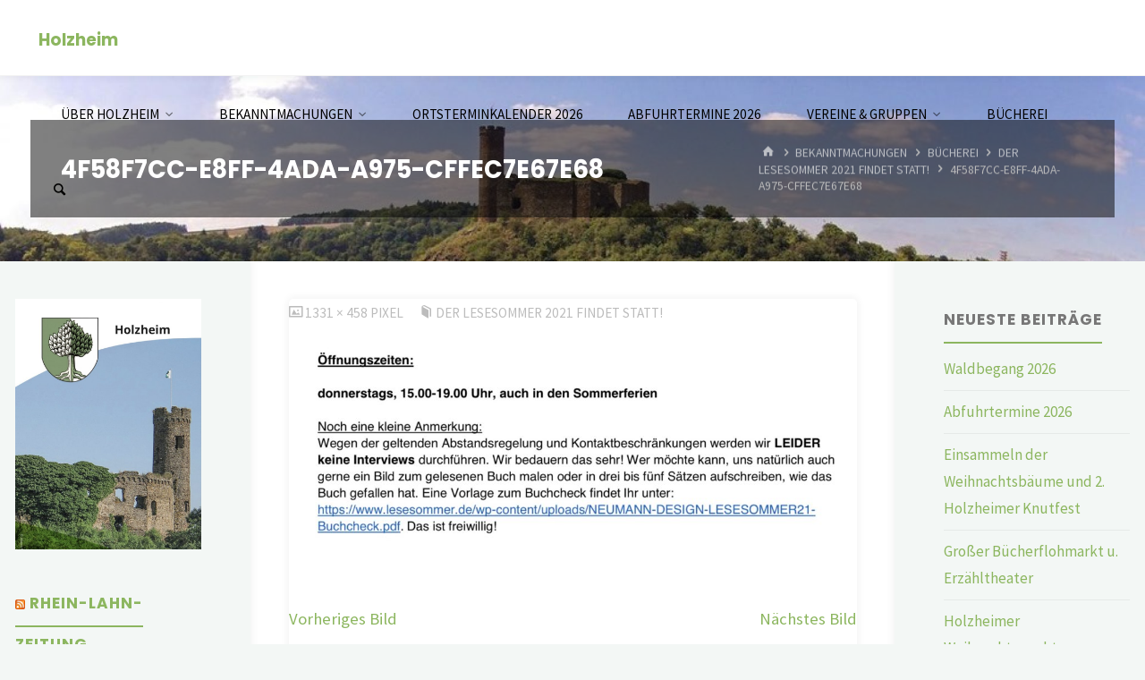

--- FILE ---
content_type: text/html; charset=UTF-8
request_url: http://www.holzheim-aar.de/2021/06/der-lesesommer-2021-findet-statt/4f58f7cc-e8ff-4ada-a975-cffec7e67e68/
body_size: 22942
content:
<!DOCTYPE html>
<html lang="de">
<head>
<meta name="viewport" content="width=device-width, user-scalable=yes, initial-scale=1.0">
<meta http-equiv="X-UA-Compatible" content="IE=edge" /><meta charset="UTF-8">
<link rel="profile" href="http://gmpg.org/xfn/11">
<title>4F58F7CC-E8FF-4ADA-A975-CFFEC7E67E68 &#8211; Holzheim</title>
<meta name='robots' content='max-image-preview:large' />
<link rel='dns-prefetch' href='//www.holzheim-aar.de' />
<link rel='dns-prefetch' href='//fonts.googleapis.com' />
<link rel="alternate" type="application/rss+xml" title="Holzheim &raquo; Feed" href="http://www.holzheim-aar.de/feed/" />
<link rel="alternate" type="application/rss+xml" title="Holzheim &raquo; Kommentar-Feed" href="http://www.holzheim-aar.de/comments/feed/" />
<link rel="alternate" type="application/rss+xml" title="Holzheim &raquo; 4F58F7CC-E8FF-4ADA-A975-CFFEC7E67E68-Kommentar-Feed" href="http://www.holzheim-aar.de/2021/06/der-lesesommer-2021-findet-statt/4f58f7cc-e8ff-4ada-a975-cffec7e67e68/feed/" />
<link rel="alternate" title="oEmbed (JSON)" type="application/json+oembed" href="http://www.holzheim-aar.de/wp-json/oembed/1.0/embed?url=http%3A%2F%2Fwww.holzheim-aar.de%2F2021%2F06%2Fder-lesesommer-2021-findet-statt%2F4f58f7cc-e8ff-4ada-a975-cffec7e67e68%2F" />
<link rel="alternate" title="oEmbed (XML)" type="text/xml+oembed" href="http://www.holzheim-aar.de/wp-json/oembed/1.0/embed?url=http%3A%2F%2Fwww.holzheim-aar.de%2F2021%2F06%2Fder-lesesommer-2021-findet-statt%2F4f58f7cc-e8ff-4ada-a975-cffec7e67e68%2F&#038;format=xml" />
<style id='wp-img-auto-sizes-contain-inline-css'>
img:is([sizes=auto i],[sizes^="auto," i]){contain-intrinsic-size:3000px 1500px}
/*# sourceURL=wp-img-auto-sizes-contain-inline-css */
</style>
<link rel='stylesheet' id='ai1ec_style-css' href='//www.holzheim-aar.de/wp-content/plugins/all-in-one-event-calendar/public/themes-ai1ec/vortex/css/ai1ec_parsed_css.css?ver=3.0.0' media='all' />
<link rel='stylesheet' id='kahunaplus-shortcodes-css' href='http://www.holzheim-aar.de/wp-content/themes/kahuna-plus/plus/resources/shortcodes.css?ver=1.7.0' media='all' />
<style id='wp-emoji-styles-inline-css'>

	img.wp-smiley, img.emoji {
		display: inline !important;
		border: none !important;
		box-shadow: none !important;
		height: 1em !important;
		width: 1em !important;
		margin: 0 0.07em !important;
		vertical-align: -0.1em !important;
		background: none !important;
		padding: 0 !important;
	}
/*# sourceURL=wp-emoji-styles-inline-css */
</style>
<link rel='stylesheet' id='wp-block-library-css' href='http://www.holzheim-aar.de/wp-includes/css/dist/block-library/style.min.css?ver=6.9' media='all' />
<style id='wp-block-image-inline-css'>
.wp-block-image>a,.wp-block-image>figure>a{display:inline-block}.wp-block-image img{box-sizing:border-box;height:auto;max-width:100%;vertical-align:bottom}@media not (prefers-reduced-motion){.wp-block-image img.hide{visibility:hidden}.wp-block-image img.show{animation:show-content-image .4s}}.wp-block-image[style*=border-radius] img,.wp-block-image[style*=border-radius]>a{border-radius:inherit}.wp-block-image.has-custom-border img{box-sizing:border-box}.wp-block-image.aligncenter{text-align:center}.wp-block-image.alignfull>a,.wp-block-image.alignwide>a{width:100%}.wp-block-image.alignfull img,.wp-block-image.alignwide img{height:auto;width:100%}.wp-block-image .aligncenter,.wp-block-image .alignleft,.wp-block-image .alignright,.wp-block-image.aligncenter,.wp-block-image.alignleft,.wp-block-image.alignright{display:table}.wp-block-image .aligncenter>figcaption,.wp-block-image .alignleft>figcaption,.wp-block-image .alignright>figcaption,.wp-block-image.aligncenter>figcaption,.wp-block-image.alignleft>figcaption,.wp-block-image.alignright>figcaption{caption-side:bottom;display:table-caption}.wp-block-image .alignleft{float:left;margin:.5em 1em .5em 0}.wp-block-image .alignright{float:right;margin:.5em 0 .5em 1em}.wp-block-image .aligncenter{margin-left:auto;margin-right:auto}.wp-block-image :where(figcaption){margin-bottom:1em;margin-top:.5em}.wp-block-image.is-style-circle-mask img{border-radius:9999px}@supports ((-webkit-mask-image:none) or (mask-image:none)) or (-webkit-mask-image:none){.wp-block-image.is-style-circle-mask img{border-radius:0;-webkit-mask-image:url('data:image/svg+xml;utf8,<svg viewBox="0 0 100 100" xmlns="http://www.w3.org/2000/svg"><circle cx="50" cy="50" r="50"/></svg>');mask-image:url('data:image/svg+xml;utf8,<svg viewBox="0 0 100 100" xmlns="http://www.w3.org/2000/svg"><circle cx="50" cy="50" r="50"/></svg>');mask-mode:alpha;-webkit-mask-position:center;mask-position:center;-webkit-mask-repeat:no-repeat;mask-repeat:no-repeat;-webkit-mask-size:contain;mask-size:contain}}:root :where(.wp-block-image.is-style-rounded img,.wp-block-image .is-style-rounded img){border-radius:9999px}.wp-block-image figure{margin:0}.wp-lightbox-container{display:flex;flex-direction:column;position:relative}.wp-lightbox-container img{cursor:zoom-in}.wp-lightbox-container img:hover+button{opacity:1}.wp-lightbox-container button{align-items:center;backdrop-filter:blur(16px) saturate(180%);background-color:#5a5a5a40;border:none;border-radius:4px;cursor:zoom-in;display:flex;height:20px;justify-content:center;opacity:0;padding:0;position:absolute;right:16px;text-align:center;top:16px;width:20px;z-index:100}@media not (prefers-reduced-motion){.wp-lightbox-container button{transition:opacity .2s ease}}.wp-lightbox-container button:focus-visible{outline:3px auto #5a5a5a40;outline:3px auto -webkit-focus-ring-color;outline-offset:3px}.wp-lightbox-container button:hover{cursor:pointer;opacity:1}.wp-lightbox-container button:focus{opacity:1}.wp-lightbox-container button:focus,.wp-lightbox-container button:hover,.wp-lightbox-container button:not(:hover):not(:active):not(.has-background){background-color:#5a5a5a40;border:none}.wp-lightbox-overlay{box-sizing:border-box;cursor:zoom-out;height:100vh;left:0;overflow:hidden;position:fixed;top:0;visibility:hidden;width:100%;z-index:100000}.wp-lightbox-overlay .close-button{align-items:center;cursor:pointer;display:flex;justify-content:center;min-height:40px;min-width:40px;padding:0;position:absolute;right:calc(env(safe-area-inset-right) + 16px);top:calc(env(safe-area-inset-top) + 16px);z-index:5000000}.wp-lightbox-overlay .close-button:focus,.wp-lightbox-overlay .close-button:hover,.wp-lightbox-overlay .close-button:not(:hover):not(:active):not(.has-background){background:none;border:none}.wp-lightbox-overlay .lightbox-image-container{height:var(--wp--lightbox-container-height);left:50%;overflow:hidden;position:absolute;top:50%;transform:translate(-50%,-50%);transform-origin:top left;width:var(--wp--lightbox-container-width);z-index:9999999999}.wp-lightbox-overlay .wp-block-image{align-items:center;box-sizing:border-box;display:flex;height:100%;justify-content:center;margin:0;position:relative;transform-origin:0 0;width:100%;z-index:3000000}.wp-lightbox-overlay .wp-block-image img{height:var(--wp--lightbox-image-height);min-height:var(--wp--lightbox-image-height);min-width:var(--wp--lightbox-image-width);width:var(--wp--lightbox-image-width)}.wp-lightbox-overlay .wp-block-image figcaption{display:none}.wp-lightbox-overlay button{background:none;border:none}.wp-lightbox-overlay .scrim{background-color:#fff;height:100%;opacity:.9;position:absolute;width:100%;z-index:2000000}.wp-lightbox-overlay.active{visibility:visible}@media not (prefers-reduced-motion){.wp-lightbox-overlay.active{animation:turn-on-visibility .25s both}.wp-lightbox-overlay.active img{animation:turn-on-visibility .35s both}.wp-lightbox-overlay.show-closing-animation:not(.active){animation:turn-off-visibility .35s both}.wp-lightbox-overlay.show-closing-animation:not(.active) img{animation:turn-off-visibility .25s both}.wp-lightbox-overlay.zoom.active{animation:none;opacity:1;visibility:visible}.wp-lightbox-overlay.zoom.active .lightbox-image-container{animation:lightbox-zoom-in .4s}.wp-lightbox-overlay.zoom.active .lightbox-image-container img{animation:none}.wp-lightbox-overlay.zoom.active .scrim{animation:turn-on-visibility .4s forwards}.wp-lightbox-overlay.zoom.show-closing-animation:not(.active){animation:none}.wp-lightbox-overlay.zoom.show-closing-animation:not(.active) .lightbox-image-container{animation:lightbox-zoom-out .4s}.wp-lightbox-overlay.zoom.show-closing-animation:not(.active) .lightbox-image-container img{animation:none}.wp-lightbox-overlay.zoom.show-closing-animation:not(.active) .scrim{animation:turn-off-visibility .4s forwards}}@keyframes show-content-image{0%{visibility:hidden}99%{visibility:hidden}to{visibility:visible}}@keyframes turn-on-visibility{0%{opacity:0}to{opacity:1}}@keyframes turn-off-visibility{0%{opacity:1;visibility:visible}99%{opacity:0;visibility:visible}to{opacity:0;visibility:hidden}}@keyframes lightbox-zoom-in{0%{transform:translate(calc((-100vw + var(--wp--lightbox-scrollbar-width))/2 + var(--wp--lightbox-initial-left-position)),calc(-50vh + var(--wp--lightbox-initial-top-position))) scale(var(--wp--lightbox-scale))}to{transform:translate(-50%,-50%) scale(1)}}@keyframes lightbox-zoom-out{0%{transform:translate(-50%,-50%) scale(1);visibility:visible}99%{visibility:visible}to{transform:translate(calc((-100vw + var(--wp--lightbox-scrollbar-width))/2 + var(--wp--lightbox-initial-left-position)),calc(-50vh + var(--wp--lightbox-initial-top-position))) scale(var(--wp--lightbox-scale));visibility:hidden}}
/*# sourceURL=http://www.holzheim-aar.de/wp-includes/blocks/image/style.min.css */
</style>
<style id='wp-block-embed-inline-css'>
.wp-block-embed.alignleft,.wp-block-embed.alignright,.wp-block[data-align=left]>[data-type="core/embed"],.wp-block[data-align=right]>[data-type="core/embed"]{max-width:360px;width:100%}.wp-block-embed.alignleft .wp-block-embed__wrapper,.wp-block-embed.alignright .wp-block-embed__wrapper,.wp-block[data-align=left]>[data-type="core/embed"] .wp-block-embed__wrapper,.wp-block[data-align=right]>[data-type="core/embed"] .wp-block-embed__wrapper{min-width:280px}.wp-block-cover .wp-block-embed{min-height:240px;min-width:320px}.wp-block-embed{overflow-wrap:break-word}.wp-block-embed :where(figcaption){margin-bottom:1em;margin-top:.5em}.wp-block-embed iframe{max-width:100%}.wp-block-embed__wrapper{position:relative}.wp-embed-responsive .wp-has-aspect-ratio .wp-block-embed__wrapper:before{content:"";display:block;padding-top:50%}.wp-embed-responsive .wp-has-aspect-ratio iframe{bottom:0;height:100%;left:0;position:absolute;right:0;top:0;width:100%}.wp-embed-responsive .wp-embed-aspect-21-9 .wp-block-embed__wrapper:before{padding-top:42.85%}.wp-embed-responsive .wp-embed-aspect-18-9 .wp-block-embed__wrapper:before{padding-top:50%}.wp-embed-responsive .wp-embed-aspect-16-9 .wp-block-embed__wrapper:before{padding-top:56.25%}.wp-embed-responsive .wp-embed-aspect-4-3 .wp-block-embed__wrapper:before{padding-top:75%}.wp-embed-responsive .wp-embed-aspect-1-1 .wp-block-embed__wrapper:before{padding-top:100%}.wp-embed-responsive .wp-embed-aspect-9-16 .wp-block-embed__wrapper:before{padding-top:177.77%}.wp-embed-responsive .wp-embed-aspect-1-2 .wp-block-embed__wrapper:before{padding-top:200%}
/*# sourceURL=http://www.holzheim-aar.de/wp-includes/blocks/embed/style.min.css */
</style>
<style id='wp-block-group-inline-css'>
.wp-block-group{box-sizing:border-box}:where(.wp-block-group.wp-block-group-is-layout-constrained){position:relative}
/*# sourceURL=http://www.holzheim-aar.de/wp-includes/blocks/group/style.min.css */
</style>
<style id='wp-block-paragraph-inline-css'>
.is-small-text{font-size:.875em}.is-regular-text{font-size:1em}.is-large-text{font-size:2.25em}.is-larger-text{font-size:3em}.has-drop-cap:not(:focus):first-letter{float:left;font-size:8.4em;font-style:normal;font-weight:100;line-height:.68;margin:.05em .1em 0 0;text-transform:uppercase}body.rtl .has-drop-cap:not(:focus):first-letter{float:none;margin-left:.1em}p.has-drop-cap.has-background{overflow:hidden}:root :where(p.has-background){padding:1.25em 2.375em}:where(p.has-text-color:not(.has-link-color)) a{color:inherit}p.has-text-align-left[style*="writing-mode:vertical-lr"],p.has-text-align-right[style*="writing-mode:vertical-rl"]{rotate:180deg}
/*# sourceURL=http://www.holzheim-aar.de/wp-includes/blocks/paragraph/style.min.css */
</style>
<style id='global-styles-inline-css'>
:root{--wp--preset--aspect-ratio--square: 1;--wp--preset--aspect-ratio--4-3: 4/3;--wp--preset--aspect-ratio--3-4: 3/4;--wp--preset--aspect-ratio--3-2: 3/2;--wp--preset--aspect-ratio--2-3: 2/3;--wp--preset--aspect-ratio--16-9: 16/9;--wp--preset--aspect-ratio--9-16: 9/16;--wp--preset--color--black: #000000;--wp--preset--color--cyan-bluish-gray: #abb8c3;--wp--preset--color--white: #ffffff;--wp--preset--color--pale-pink: #f78da7;--wp--preset--color--vivid-red: #cf2e2e;--wp--preset--color--luminous-vivid-orange: #ff6900;--wp--preset--color--luminous-vivid-amber: #fcb900;--wp--preset--color--light-green-cyan: #7bdcb5;--wp--preset--color--vivid-green-cyan: #00d084;--wp--preset--color--pale-cyan-blue: #8ed1fc;--wp--preset--color--vivid-cyan-blue: #0693e3;--wp--preset--color--vivid-purple: #9b51e0;--wp--preset--color--accent-1: #8CB65F;--wp--preset--color--accent-2: #44505B;--wp--preset--color--headings: #444444;--wp--preset--color--sitetext: #777777;--wp--preset--color--sitebg: #FFFFFF;--wp--preset--gradient--vivid-cyan-blue-to-vivid-purple: linear-gradient(135deg,rgb(6,147,227) 0%,rgb(155,81,224) 100%);--wp--preset--gradient--light-green-cyan-to-vivid-green-cyan: linear-gradient(135deg,rgb(122,220,180) 0%,rgb(0,208,130) 100%);--wp--preset--gradient--luminous-vivid-amber-to-luminous-vivid-orange: linear-gradient(135deg,rgb(252,185,0) 0%,rgb(255,105,0) 100%);--wp--preset--gradient--luminous-vivid-orange-to-vivid-red: linear-gradient(135deg,rgb(255,105,0) 0%,rgb(207,46,46) 100%);--wp--preset--gradient--very-light-gray-to-cyan-bluish-gray: linear-gradient(135deg,rgb(238,238,238) 0%,rgb(169,184,195) 100%);--wp--preset--gradient--cool-to-warm-spectrum: linear-gradient(135deg,rgb(74,234,220) 0%,rgb(151,120,209) 20%,rgb(207,42,186) 40%,rgb(238,44,130) 60%,rgb(251,105,98) 80%,rgb(254,248,76) 100%);--wp--preset--gradient--blush-light-purple: linear-gradient(135deg,rgb(255,206,236) 0%,rgb(152,150,240) 100%);--wp--preset--gradient--blush-bordeaux: linear-gradient(135deg,rgb(254,205,165) 0%,rgb(254,45,45) 50%,rgb(107,0,62) 100%);--wp--preset--gradient--luminous-dusk: linear-gradient(135deg,rgb(255,203,112) 0%,rgb(199,81,192) 50%,rgb(65,88,208) 100%);--wp--preset--gradient--pale-ocean: linear-gradient(135deg,rgb(255,245,203) 0%,rgb(182,227,212) 50%,rgb(51,167,181) 100%);--wp--preset--gradient--electric-grass: linear-gradient(135deg,rgb(202,248,128) 0%,rgb(113,206,126) 100%);--wp--preset--gradient--midnight: linear-gradient(135deg,rgb(2,3,129) 0%,rgb(40,116,252) 100%);--wp--preset--font-size--small: 10px;--wp--preset--font-size--medium: 20px;--wp--preset--font-size--large: 27px;--wp--preset--font-size--x-large: 42px;--wp--preset--font-size--normal: 17px;--wp--preset--font-size--larger: 43px;--wp--preset--spacing--20: 0.44rem;--wp--preset--spacing--30: 0.67rem;--wp--preset--spacing--40: 1rem;--wp--preset--spacing--50: 1.5rem;--wp--preset--spacing--60: 2.25rem;--wp--preset--spacing--70: 3.38rem;--wp--preset--spacing--80: 5.06rem;--wp--preset--shadow--natural: 6px 6px 9px rgba(0, 0, 0, 0.2);--wp--preset--shadow--deep: 12px 12px 50px rgba(0, 0, 0, 0.4);--wp--preset--shadow--sharp: 6px 6px 0px rgba(0, 0, 0, 0.2);--wp--preset--shadow--outlined: 6px 6px 0px -3px rgb(255, 255, 255), 6px 6px rgb(0, 0, 0);--wp--preset--shadow--crisp: 6px 6px 0px rgb(0, 0, 0);}:where(.is-layout-flex){gap: 0.5em;}:where(.is-layout-grid){gap: 0.5em;}body .is-layout-flex{display: flex;}.is-layout-flex{flex-wrap: wrap;align-items: center;}.is-layout-flex > :is(*, div){margin: 0;}body .is-layout-grid{display: grid;}.is-layout-grid > :is(*, div){margin: 0;}:where(.wp-block-columns.is-layout-flex){gap: 2em;}:where(.wp-block-columns.is-layout-grid){gap: 2em;}:where(.wp-block-post-template.is-layout-flex){gap: 1.25em;}:where(.wp-block-post-template.is-layout-grid){gap: 1.25em;}.has-black-color{color: var(--wp--preset--color--black) !important;}.has-cyan-bluish-gray-color{color: var(--wp--preset--color--cyan-bluish-gray) !important;}.has-white-color{color: var(--wp--preset--color--white) !important;}.has-pale-pink-color{color: var(--wp--preset--color--pale-pink) !important;}.has-vivid-red-color{color: var(--wp--preset--color--vivid-red) !important;}.has-luminous-vivid-orange-color{color: var(--wp--preset--color--luminous-vivid-orange) !important;}.has-luminous-vivid-amber-color{color: var(--wp--preset--color--luminous-vivid-amber) !important;}.has-light-green-cyan-color{color: var(--wp--preset--color--light-green-cyan) !important;}.has-vivid-green-cyan-color{color: var(--wp--preset--color--vivid-green-cyan) !important;}.has-pale-cyan-blue-color{color: var(--wp--preset--color--pale-cyan-blue) !important;}.has-vivid-cyan-blue-color{color: var(--wp--preset--color--vivid-cyan-blue) !important;}.has-vivid-purple-color{color: var(--wp--preset--color--vivid-purple) !important;}.has-black-background-color{background-color: var(--wp--preset--color--black) !important;}.has-cyan-bluish-gray-background-color{background-color: var(--wp--preset--color--cyan-bluish-gray) !important;}.has-white-background-color{background-color: var(--wp--preset--color--white) !important;}.has-pale-pink-background-color{background-color: var(--wp--preset--color--pale-pink) !important;}.has-vivid-red-background-color{background-color: var(--wp--preset--color--vivid-red) !important;}.has-luminous-vivid-orange-background-color{background-color: var(--wp--preset--color--luminous-vivid-orange) !important;}.has-luminous-vivid-amber-background-color{background-color: var(--wp--preset--color--luminous-vivid-amber) !important;}.has-light-green-cyan-background-color{background-color: var(--wp--preset--color--light-green-cyan) !important;}.has-vivid-green-cyan-background-color{background-color: var(--wp--preset--color--vivid-green-cyan) !important;}.has-pale-cyan-blue-background-color{background-color: var(--wp--preset--color--pale-cyan-blue) !important;}.has-vivid-cyan-blue-background-color{background-color: var(--wp--preset--color--vivid-cyan-blue) !important;}.has-vivid-purple-background-color{background-color: var(--wp--preset--color--vivid-purple) !important;}.has-black-border-color{border-color: var(--wp--preset--color--black) !important;}.has-cyan-bluish-gray-border-color{border-color: var(--wp--preset--color--cyan-bluish-gray) !important;}.has-white-border-color{border-color: var(--wp--preset--color--white) !important;}.has-pale-pink-border-color{border-color: var(--wp--preset--color--pale-pink) !important;}.has-vivid-red-border-color{border-color: var(--wp--preset--color--vivid-red) !important;}.has-luminous-vivid-orange-border-color{border-color: var(--wp--preset--color--luminous-vivid-orange) !important;}.has-luminous-vivid-amber-border-color{border-color: var(--wp--preset--color--luminous-vivid-amber) !important;}.has-light-green-cyan-border-color{border-color: var(--wp--preset--color--light-green-cyan) !important;}.has-vivid-green-cyan-border-color{border-color: var(--wp--preset--color--vivid-green-cyan) !important;}.has-pale-cyan-blue-border-color{border-color: var(--wp--preset--color--pale-cyan-blue) !important;}.has-vivid-cyan-blue-border-color{border-color: var(--wp--preset--color--vivid-cyan-blue) !important;}.has-vivid-purple-border-color{border-color: var(--wp--preset--color--vivid-purple) !important;}.has-vivid-cyan-blue-to-vivid-purple-gradient-background{background: var(--wp--preset--gradient--vivid-cyan-blue-to-vivid-purple) !important;}.has-light-green-cyan-to-vivid-green-cyan-gradient-background{background: var(--wp--preset--gradient--light-green-cyan-to-vivid-green-cyan) !important;}.has-luminous-vivid-amber-to-luminous-vivid-orange-gradient-background{background: var(--wp--preset--gradient--luminous-vivid-amber-to-luminous-vivid-orange) !important;}.has-luminous-vivid-orange-to-vivid-red-gradient-background{background: var(--wp--preset--gradient--luminous-vivid-orange-to-vivid-red) !important;}.has-very-light-gray-to-cyan-bluish-gray-gradient-background{background: var(--wp--preset--gradient--very-light-gray-to-cyan-bluish-gray) !important;}.has-cool-to-warm-spectrum-gradient-background{background: var(--wp--preset--gradient--cool-to-warm-spectrum) !important;}.has-blush-light-purple-gradient-background{background: var(--wp--preset--gradient--blush-light-purple) !important;}.has-blush-bordeaux-gradient-background{background: var(--wp--preset--gradient--blush-bordeaux) !important;}.has-luminous-dusk-gradient-background{background: var(--wp--preset--gradient--luminous-dusk) !important;}.has-pale-ocean-gradient-background{background: var(--wp--preset--gradient--pale-ocean) !important;}.has-electric-grass-gradient-background{background: var(--wp--preset--gradient--electric-grass) !important;}.has-midnight-gradient-background{background: var(--wp--preset--gradient--midnight) !important;}.has-small-font-size{font-size: var(--wp--preset--font-size--small) !important;}.has-medium-font-size{font-size: var(--wp--preset--font-size--medium) !important;}.has-large-font-size{font-size: var(--wp--preset--font-size--large) !important;}.has-x-large-font-size{font-size: var(--wp--preset--font-size--x-large) !important;}
/*# sourceURL=global-styles-inline-css */
</style>

<style id='classic-theme-styles-inline-css'>
/*! This file is auto-generated */
.wp-block-button__link{color:#fff;background-color:#32373c;border-radius:9999px;box-shadow:none;text-decoration:none;padding:calc(.667em + 2px) calc(1.333em + 2px);font-size:1.125em}.wp-block-file__button{background:#32373c;color:#fff;text-decoration:none}
/*# sourceURL=/wp-includes/css/classic-themes.min.css */
</style>
<link rel='stylesheet' id='contact-form-7-css' href='http://www.holzheim-aar.de/wp-content/plugins/contact-form-7/includes/css/styles.css?ver=6.1.4' media='all' />
<link rel='stylesheet' id='kahuna-themefonts-css' href='http://www.holzheim-aar.de/wp-content/themes/kahuna-plus/resources/fonts/fontfaces.css?ver=1.7.0' media='all' />
<link rel='stylesheet' id='kahuna-googlefonts-css' href='//fonts.googleapis.com/css?family=Source+Sans+Pro%3A400%2C300%2C700%7CSource+Sans+Pro%3A%7CPoppins%3A%7CSource+Sans+Pro%3A100%2C200%2C300%2C400%2C500%2C600%2C700%2C800%2C900%7CPoppins%3A700%7CSource+Sans+Pro%3A400&#038;ver=1.7.0' media='all' />
<link rel='stylesheet' id='kahuna-main-css' href='http://www.holzheim-aar.de/wp-content/themes/kahuna-plus/style.css?ver=1.7.0' media='all' />
<style id='kahuna-main-inline-css'>
 body:not(.kahuna-landing-page) #container, #site-header-main-inside, #colophon-inside, .footer-inside, #breadcrumbs-container-inside, #header-page-title { margin: 0 auto; max-width: 1920px; } body:not(.kahuna-landing-page) #container { max-width: calc( 1920px - 4em ); } #site-header-main { left: 0; right: 0; } #primary { width: 280px; } #secondary { width: 280px; } #container.one-column .main { width: 100%; } #container.two-columns-right #secondary { float: right; } #container.two-columns-right .main, .two-columns-right #breadcrumbs { width: calc( 100% - 280px ); float: left; } #container.two-columns-left #primary { float: left; } #container.two-columns-left .main, .two-columns-left #breadcrumbs { width: calc( 100% - 280px ); float: right; } #container.three-columns-right #primary, #container.three-columns-left #primary, #container.three-columns-sided #primary { float: left; } #container.three-columns-right #secondary, #container.three-columns-left #secondary, #container.three-columns-sided #secondary { float: left; } #container.three-columns-right #primary, #container.three-columns-left #secondary { margin-left: 0%; margin-right: 0%; } #container.three-columns-right .main, .three-columns-right #breadcrumbs { width: calc( 100% - 560px ); float: left; } #container.three-columns-left .main, .three-columns-left #breadcrumbs { width: calc( 100% - 560px ); float: right; } #container.three-columns-sided #secondary { float: right; } #container.three-columns-sided .main, .three-columns-sided #breadcrumbs { width: calc( 100% - 560px ); float: right; } .three-columns-sided #breadcrumbs { margin: 0 calc( 0% + 280px ) 0 -1920px; } html { font-family: 'Source Sans Pro'; font-weight: 400; font-size: 17px; font-weight: 400; line-height: 1.8; } #site-title { font-family: Poppins; font-size: 110%; font-weight: 700; } #access ul li a { font-family: Source Sans Pro; font-size: 90%; font-weight: 400; } .widget-title { font-family: Poppins; font-size: 100%; font-weight: 700; } .widget-container { font-family: Source Sans Pro; font-size: 100%; font-weight: 400; } .entry-title, .page-title { font-family: Poppins; font-size: 160%; font-weight: 700; } .entry-meta > span { font-family: Source Sans Pro; font-weight: 400; } /*.post-thumbnail-container*/ .entry-meta > span { font-size: 90%; } .page-link, .pagination, .author-info .author-link, .comment .reply a, .comment-meta, .byline { font-family: Source Sans Pro; } .content-masonry .entry-title { font-size: 128%; } h1 { font-size: 2.33em; } h2 { font-size: 2.06em; } h3 { font-size: 1.79em; } h4 { font-size: 1.52em; } h5 { font-size: 1.25em; } h6 { font-size: 0.98em; } h1, h2, h3, h4, h5, h6 { font-family: Poppins; font-weight: 700; } body { color: #777777; background-color: #F3F7f5; } .lp-staticslider .staticslider-caption-title, .seriousslider.seriousslider-theme .seriousslider-caption-title, .lp-staticslider .staticslider-caption-text, .seriousslider.seriousslider-theme .seriousslider-caption-text, .lp-staticslider .staticslider-caption-text a { color: #FFFFFF; } #site-header-main, #site-header-main.header-fixed #site-header-main-inside, #access ul ul, .menu-search-animated .searchform input[type="search"], #access .menu-search-animated .searchform, #access::after, .kahuna-over-menu .header-fixed#site-header-main, .kahuna-over-menu .header-fixed#site-header-main #access:after { background-color: #FFFFFF; } #site-header-main { border-bottom-color: rgba(0,0,0,.05); } .kahuna-over-menu .header-fixed#site-header-main #site-title a, #nav-toggle { color: #8CB65F; } #access > div > ul > li, #access > div > ul > li > a, .kahuna-over-menu .header-fixed#site-header-main #access > div > ul > li:not([class*='current']), .kahuna-over-menu .header-fixed#site-header-main #access > div > ul > li:not([class*='current']) > a, .kahuna-over-menu .header-fixed#site-header-main #sheader.socials a::before, #sheader.socials a::before, #access .menu-search-animated .searchform input[type="search"], #mobile-menu { color: #000000; } .kahuna-over-menu .header-fixed#site-header-main #sheader.socials a:hover::before, #sheader.socials a:hover::before { color: #FFFFFF; } #access ul.sub-menu li a, #access ul.children li a { color: #000000; } #access ul.sub-menu li a, #access ul.children li a { background-color: #ffffff; } #access > div > ul > li:hover > a, #access > div > ul > li a:hover, #access > div > ul > li:hover, .kahuna-over-menu .header-fixed#site-header-main #access > div > ul > li > a:hover, .kahuna-over-menu .header-fixed#site-header-main #access > div > ul > li:hover { color: #8CB65F; } #access > div > ul > li > a > span::before, #site-title::before { background-color: #8CB65F; } #site-title a:hover { color: #8CB65F; } #access > div > ul > li.current_page_item > a, #access > div > ul > li.current-menu-item > a, #access > div > ul > li.current_page_ancestor > a, #access > div > ul > li.current-menu-ancestor > a, #access .sub-menu, #access .children, .kahuna-over-menu .header-fixed#site-header-main #access > div > ul > li > a { color: #44505B; } #access ul.children > li.current_page_item > a, #access ul.sub-menu > li.current-menu-item > a, #access ul.children > li.current_page_ancestor > a, #access ul.sub-menu > li.current-menu-ancestor > a { color: #44505B; } #access .sub-menu li:not(:last-child) span, #access .children li:not(:last-child) span { border-bottom: 1px solid #eeeeee; } .searchform .searchsubmit { color: #777777; } body:not(.kahuna-landing-page) article.hentry, body:not(.kahuna-landing-page) .main, body.kahuna-boxed-layout:not(.kahuna-landing-page) #container { background-color: #FFFFFF; } .pagination a, .pagination span { border-color: #eeeeee; } .page-link a, .page-link span em { background-color: #eeeeee; } .pagination a:hover, .pagination span:hover, .page-link a:hover, .page-link span em:hover { background-color: #eeeeee; } .post-thumbnail-container .featured-image-meta, #header-page-title-inside, .lp-staticslider .staticslider-caption-text span, .seriousslider.seriousslider-theme .seriousslider-caption-text span { background-color: rgba(0,0,0, 0.5); } .lp-staticslider .staticslider-caption-title span, .seriousslider.seriousslider-theme .seriousslider-caption-title span { background-color: rgba(140,182,95, 0.5); } .post-thumbnail-container .featured-image-link::before { background-color: #8CB65F; } #header-page-title .entry-meta .bl_categ a { background-color: #8CB65F; } #header-page-title .entry-meta .bl_categ a:hover { background-color: #9dc770; } .widget-title span { border-bottom-color: #8CB65F; } #colophon, #footer { background-color: #1E2C35; color: #BBBBBB; } #colophon { border-top: 5px solid #414f58 } #footer-bottom { background: #192730; } .entry-title a:active, .entry-title a:hover { color: #8CB65F; } .entry-title a:hover { border-top-color: #8CB65F; } span.entry-format { color: #8CB65F; } .entry-content blockquote::before, .entry-content blockquote::after { color: rgba(119,119,119,0.2); } .entry-content h5, .entry-content h6, .lp-text-content h5, .lp-text-content h6 { color: #44505B; } .entry-content h1, .entry-content h2, .entry-content h3, .entry-content h4, .lp-text-content h1, .lp-text-content h2, .lp-text-content h3, .lp-text-content h4 { color: #444444; } a { color: #8CB65F; } a:hover, .entry-meta span a:hover, .comments-link a:hover { color: #44505B; } .entry-meta > span.comments-link { top: 0.8em; } .socials a:before { color: #8CB65F; } #sheader.socials a:before { background-color: #f5f5f5; } #sfooter.socials a:before, .widget_cryout_socials .socials a:before { background-color: #28363f; } .sidey .socials a:before { background-color: #FFFFFF; } #sheader.socials a:hover:before { background-color: #8CB65F; color: #FFFFFF; } #sfooter.socials a:hover:before, .widget_cryout_socials .socials a:hover:before { background-color: #8CB65F; color: #1E2C35; } .sidey a:hover:before { background-color: #8CB65F; color: #FFFFFF; } .kahuna-normalizedtags #content .tagcloud a { color: #FFFFFF; background-color: #8CB65F; } .kahuna-normalizedtags #content .tagcloud a:hover { background-color: #44505B; } #nav-fixed i, #nav-fixed a + a { background-color: rgba(215,215,215,0.8); } #nav-fixed a:hover i, #nav-fixed a:hover + a, #nav-fixed a + a:hover { background-color: rgba(140,182,95,0.8); } #nav-fixed i, #nav-fixed span { color: #FFFFFF; } button#toTop { color: #8CB65F; border-color: #8CB65F; } button#toTop:hover { background-color: #8CB65F; color: #F3F7f5; border-color: #8CB65F; } @media (max-width: 800px) { .cryout #footer-bottom .footer-inside { padding-top: 2.5em; } .cryout .footer-inside a#toTop {background-color: #8CB65F; color: #F3F7f5;} .cryout .footer-inside a#toTop:hover { opacity: 0.8;} } a.continue-reading-link, .continue-reading-link::after { background-color:#8CB65F; color: #FFFFFF; } .entry-meta .icon-metas:before { color: #bcbcbc; } .kahuna-caption-one .main .wp-caption .wp-caption-text { border-bottom-color: #eeeeee; } .kahuna-caption-two .main .wp-caption .wp-caption-text { background-color: #f5f5f5; } .kahuna-image-one .entry-content img[class*="align"], .kahuna-image-one .entry-summary img[class*="align"], .kahuna-image-two .entry-content img[class*='align'], .kahuna-image-two .entry-summary img[class*='align'] { border-color: #eeeeee; } .kahuna-image-five .entry-content img[class*='align'], .kahuna-image-five .entry-summary img[class*='align'] { border-color: #8CB65F; } /* diffs */ span.edit-link a.post-edit-link, span.edit-link a.post-edit-link:hover, span.edit-link .icon-edit:before { color: #777777; } .searchform { border-color: #ebebeb; } #breadcrumbs-container { background-color: #f8f8f8; } .entry-meta span, .entry-meta a, .entry-utility span, .entry-utility a, .entry-meta time, #breadcrumbs-nav, #header-page-title .byline, .footermenu ul li span.sep { color: #bcbcbc; } .footermenu ul li a:hover { color: #8CB65F; } .footermenu ul li a::after { background: #8CB65F; } #breadcrumbs-nav a { color: #9e9e9e; } .entry-meta span.entry-sticky { background-color: #bcbcbc; color: #FFFFFF; } #commentform { } code, #nav-below .nav-previous a:before, #nav-below .nav-next a:before { background-color: #eeeeee; } pre, .comment-author { border-color: #eeeeee; } pre { background-color: #f8f8f8; } .commentlist .comment-body, .commentlist .pingback { background-color: #f5f5f5; } .commentlist .comment-body::after { border-top-color: #f5f5f5; } article .author-info { border-color: #eeeeee; } .page-header.pad-container { border-color: #eeeeee; } .comment-meta a { color: #dadada; } .commentlist .reply a { color: #c6c6c6; } .commentlist .reply a:hover { border-bottom-color: #8CB65F; } select, input[type], textarea { color: #777777; border-color: #e9e9e9; } .searchform input[type="search"], .searchform input[type="search"]:hover, .searchform input[type="search"]:focus { background-color: #FFFFFF; } input[type]:hover, textarea:hover, select:hover, input[type]:focus, textarea:focus, select:focus { background: #f5f5f5; } button, input[type="button"], input[type="submit"], input[type="reset"] { background-color: #8CB65F; color: #FFFFFF; } button:hover, input[type="button"]:hover, input[type="submit"]:hover, input[type="reset"]:hover { background-color: #44505B; } hr { background-color: #f0f0f0; } /* gutenberg */ .wp-block-image.alignwide { margin-left: calc( ( 0% + 2.5em ) * -1 ); margin-right: calc( ( 0% + 2.5em ) * -1 ); } .wp-block-image.alignwide img { /* width: calc( 100% + 5em ); max-width: calc( 100% + 5em ); */ } .has-accent-1-color, .has-accent-1-color:hover { color: #8CB65F; } .has-accent-2-color, .has-accent-2-color:hover { color: #44505B; } .has-headings-color, .has-headings-color:hover { color: #444444; } .has-sitetext-color, .has-sitetext-color:hover { color: #777777; } .has-sitebg-color, .has-sitebg-color:hover { color: #FFFFFF; } .has-accent-1-background-color { background-color: #8CB65F; } .has-accent-2-background-color { background-color: #44505B; } .has-headings-background-color { background-color: #444444; } .has-sitetext-background-color { background-color: #777777; } .has-sitebg-background-color { background-color: #FFFFFF; } .has-small-font-size { font-size: 10px; } .has-regular-font-size { font-size: 17px; } .has-large-font-size { font-size: 27px; } .has-larger-font-size { font-size: 43px; } .has-huge-font-size { font-size: 43px; } /* woocommerce */ .woocommerce-page #respond input#submit.alt, .woocommerce a.button.alt, .woocommerce-page button.button.alt, .woocommerce input.button.alt, .woocommerce #respond input#submit, .woocommerce a.button, .woocommerce button.button, .woocommerce input.button { background-color: #8CB65F; color: #FFFFFF; line-height: 1.8; } .woocommerce #respond input#submit:hover, .woocommerce a.button:hover, .woocommerce button.button:hover, .woocommerce input.button:hover { background-color: #aed881; color: #FFFFFF;} .woocommerce-page #respond input#submit.alt, .woocommerce a.button.alt, .woocommerce-page button.button.alt, .woocommerce input.button.alt { background-color: #44505B; color: #FFFFFF; line-height: 1.8; } .woocommerce-page #respond input#submit.alt:hover, .woocommerce a.button.alt:hover, .woocommerce-page button.button.alt:hover, .woocommerce input.button.alt:hover { background-color: #222e39; color: #FFFFFF;} .woocommerce div.product .woocommerce-tabs ul.tabs li.active { border-bottom-color: #FFFFFF; } .woocommerce #respond input#submit.alt.disabled, .woocommerce #respond input#submit.alt.disabled:hover, .woocommerce #respond input#submit.alt:disabled, .woocommerce #respond input#submit.alt:disabled:hover, .woocommerce #respond input#submit.alt[disabled]:disabled, .woocommerce #respond input#submit.alt[disabled]:disabled:hover, .woocommerce a.button.alt.disabled, .woocommerce a.button.alt.disabled:hover, .woocommerce a.button.alt:disabled, .woocommerce a.button.alt:disabled:hover, .woocommerce a.button.alt[disabled]:disabled, .woocommerce a.button.alt[disabled]:disabled:hover, .woocommerce button.button.alt.disabled, .woocommerce button.button.alt.disabled:hover, .woocommerce button.button.alt:disabled, .woocommerce button.button.alt:disabled:hover, .woocommerce button.button.alt[disabled]:disabled, .woocommerce button.button.alt[disabled]:disabled:hover, .woocommerce input.button.alt.disabled, .woocommerce input.button.alt.disabled:hover, .woocommerce input.button.alt:disabled, .woocommerce input.button.alt:disabled:hover, .woocommerce input.button.alt[disabled]:disabled, .woocommerce input.button.alt[disabled]:disabled:hover { background-color: #44505B; } .woocommerce ul.products li.product .price, .woocommerce div.product p.price, .woocommerce div.product span.price { color: #a9a9a9 } #add_payment_method #payment, .woocommerce-cart #payment, .woocommerce-checkout #payment { background: #f5f5f5; } .woocommerce .main .page-title { /*font-size: -0.004em; */ } /* mobile menu */ nav#mobile-menu { background-color: #FFFFFF; } #mobile-nav .searchform input[type="search"]{ background-color: #eeeeee; border-color: rgba(0,0,0,0.15); } nav#mobile-menu ul li.menu-burger { background-color: #f7f7f7 } .main .entry-content, .main .entry-summary { text-align: inherit; } .main p, .main ul, .main ol, .main dd, .main pre, .main hr { margin-bottom: 1em; } .main .entry-content p { text-indent: 0em; } .main a.post-featured-image { background-position: center center; } #header-widget-area { width: 33%; right: 10px; } .kahuna-striped-table .main thead th, .kahuna-bordered-table .main thead th, .kahuna-striped-table .main td, .kahuna-striped-table .main th, .kahuna-bordered-table .main th, .kahuna-bordered-table .main td { border-color: #e9e9e9; } .kahuna-clean-table .main th, .kahuna-striped-table .main tr:nth-child(even) td, .kahuna-striped-table .main tr:nth-child(even) th { background-color: #f6f6f6; } .kahuna-cropped-featured .main .post-thumbnail-container { height: 350px; } .kahuna-responsive-featured .main .post-thumbnail-container { max-height: 350px; height: auto; } article.hentry .article-inner, #content-masonry article.hentry .article-inner { padding: 0%; } #site-header-main { height:85px; } #access .menu-search-animated .searchform { height: 84px; line-height: 84px; } .menu-search-animated, #sheader-container, .identity, #nav-toggle { height:85px; line-height:85px; } #access div > ul > li > a { line-height:85px; } #branding { height:85px; } .kahuna-responsive-headerimage #masthead #header-image-main-inside { max-height: 310px; } .kahuna-cropped-headerimage #masthead #header-image-main-inside { height: 310px; } #masthead #site-header-main { position: fixed; } .kahuna-fixed-menu #header-image-main { margin-top: 85px; } @media (max-width: 640px) { #header-page-title .entry-title { font-size: 140%; } } .lp-staticslider .staticslider-caption, .seriousslider.seriousslider-theme .seriousslider-caption, .kahuna-landing-page .lp-blocks-inside, .kahuna-landing-page .lp-boxes-inside, .kahuna-landing-page .lp-text-inside, .kahuna-landing-page .lp-posts-inside, .kahuna-landing-page .lp-page-inside, .kahuna-landing-page .lp-section-header, .kahuna-landing-page .content-widget { max-width: 1920px; } .kahuna-landing-page .content-widget { margin: 0 auto; } .lp-staticslider { max-height: calc(100vh - 85px); } a.staticslider-button:nth-child(2n+1), .seriousslider-theme .seriousslider-caption-buttons a:nth-child(2n+1) { background-color: #8CB65F; color: #FFFFFF; border-color: #739d46; } .staticslider-button:nth-child(2n+1):hover, .seriousslider-theme .seriousslider-caption-buttons a:nth-child(2n+1):hover { background-color: #739d46; } a.staticslider-button:nth-child(2n), .seriousslider-theme .seriousslider-caption-buttons a:nth-child(2n) { color: #44505B; background-color: #FFFFFF; border-color: #e6e6e6; } a.staticslider-button:nth-child(2n):hover, .seriousslider-theme .seriousslider-caption-buttons a:nth-child(2n):hover { background-color: #e6e6e6; } .lp-block { background: #FFFFFF; } .lp-block:hover { box-shadow: 0 0 20px rgba(0,0,0, 0.15); } .lp-block i[class^=blicon]::before { color: #FFFFFF; border-color: #7da750; background-color: #8CB65F; } .lp-block:hover i::before { background-color: #7da750; } .lp-block i:after { background-color: #8CB65F; } .lp-block:hover i:after { background-color: #44505B; } .lp-block-text, .lp-boxes-static .lp-box-text, .lp-section-desc { color: #9f9f9f; } .lp-blocks { background-color: #EEEFF0; } .lp-boxes { background-color: #ECEFF2; } .lp-text { background-color: #F7F8F9; } .lp-boxes-static .lp-box:hover { box-shadow: 0 0 20px rgba(0,0,0, 0.15); } .lp-boxes-static .lp-box-image::after { background-color: #8CB65F; } .lp-boxes-static .lp-box-image .box-overlay { background-color: #a0ca73; } .lp-box-titlelink:hover { color: #8CB65F; } .lp-boxes-1 .lp-box .lp-box-image { height: 350px; } .lp-boxes-2 .lp-box .lp-box-image { height: 400px; } .lp-box-readmore:hover { color: #8CB65F; } #lp-posts, #lp-page { background-color: #FFF; } .lpbox-rnd1 { background-color: #b5b8bb; } .lpbox-rnd2 { background-color: #b0b3b6; } .lpbox-rnd3 { background-color: #abaeb1; } .lpbox-rnd4 { background-color: #a6a9ac; } .lpbox-rnd5 { background-color: #a1a4a7; } .lpbox-rnd6 { background-color: #9c9fa2; } .lpbox-rnd7 { background-color: #979a9d; } .lpbox-rnd8 { background-color: #929598; } /* Plus style */ /* Landing Page */ .lp-blocks1 { background-color: #eeeff0; } .lp-blocks2 { background-color: #EEEFF0; } .lp-boxes-1 { background-color: #eceff2; } .lp-boxes-2 { background-color: #f8f8f8; } .lp-boxes-3 { background-color: #ECEFF2; } #lp-text-zero { background-color: #fff; } #lp-text-one { background-color: #fff; } #lp-text-two { background-color: #fff; } #lp-text-three { background-color: #fff; } #lp-text-four { background-color: #fff; } #lp-text-five { background-color: #fff; } #lp-text-six { background-color: #F7F8F9; } .lp-portfolio { background-color: #eee; } .lp-blocks2 .lp-block i::before { color: #8CB65F; border-color: #8CB65F; } .lp-blocks2 .lp-block:hover i::before { background-color: #8CB65F; } .lp-boxes-static2 .lp-box { background-color: #FFFFFF; } .lp-boxes-static2 .lp-box-image::after { background-color: #8CB65F; } .lp-boxes-static2 .lp-box-image .box-overlay { background-color: #44505B; } .lp-boxes-static2 .lp-box-readmore { color: #8CB65F; } .lp-boxes-static2 .lp-box:hover .lp-box-readmore { color: #44505B; } .lp-boxes.lp-boxes-animated2 .lp-box:hover .lp-box-title { background-color: rgba(68,80,91, 0.9); } .lp-boxes-3 .lp-box .lp-box-image { height: 300px; } .kahuna-landing-page .lp-portfolio-inside { max-width: 1920px; } #portfolio-masonry .portfolio-entry .portfolio-entry-title a, .lp-portfolio .lp-port-title a { color: #44505B; } #portfolio-masonry .portfolio-entry:hover .portfolio-entry-title a::before, .lp-portfolio .lp-port:hover .lp-port-title::before { background-color: #44505B; } .lp-portfolio .lp-port:focus-within .lp-port-title::before { background-color: #44505B; } .lp-text .lp-text-overlay + .lp-text-inside { color: #777777; } .lp-text.style-reverse .lp-text-overlay + .lp-text-inside { color: #000000; } /* Shortcodes */ .panel-title { font-family: 'Source Sans Pro'; font-weight: 400; } .btn-primary, .label-primary { background: #8CB65F; } .btn-secondary, .label-secondary { background: #44505B; } .btn-primary:hover, .btn-primary:focus, .btn-primary.focus, .btn-primary:active, .btn-primary.active { background: #6a943d; } .btn-secondary:hover, .btn-secondary:focus, .btn-secondary.focus, .btn-secondary:active, .btn-secondary.active { background: #66727d; } .fontfamily-titles-font { font-family: Poppins; } .fontfamily-headings-font { font-family: Poppins; } /* Portfolio */ .single article.jetpack-portfolio .entry-meta-container { background-color: #f5f5f5 } .single article.jetpack-portfolio .entry-meta > span a { color: #8CB65F } .jetpack-portfolio-shortcode .portfolio-entry .portfolio-entry-meta > div:last-child { border-color: #eeeeee; } #portfolio-filter > a, #portfolio-filter > a:after { background-color: #eeeeee; color: #444444; } #portfolio-filter > a.active { color: #8CB65F; } .portfolio-entry-meta span { color: #aaaaaa; } .jetpack-portfolio-shortcode .portfolio-entry-title a { color: #44505B; background-color: #f4f4f4; } .lp-portfolio .lp-port-readmore { border-color: #44505B; } .lp-portfolio .lp-port-readmore::before { background-color: #44505B; } /* Widgets */ .widget-area .cryout-wtabs-nav { border-color: #8CB65F; } ul.cryout-wtabs-nav li.active a::before { background-color: #8CB65F; } /* Shortcodes */ .panel-default > .panel-heading > .panel-title > a:hover { color: #8CB65F; } /* Team Members */ .tmm .tmm_member { background-color: #f5f5f5; } @media (min-width: 800px) and (max-width: 800px) { .cryout #access { display: none; } .cryout #nav-toggle { display: block; } .cryout #sheader-container > * { margin-left: 0; margin-right: 2em; } } /* end Plus style */ 
/*# sourceURL=kahuna-main-inline-css */
</style>
<script src="http://www.holzheim-aar.de/wp-includes/js/jquery/jquery.min.js?ver=3.7.1" id="jquery-core-js"></script>
<script src="http://www.holzheim-aar.de/wp-includes/js/jquery/jquery-migrate.min.js?ver=3.4.1" id="jquery-migrate-js"></script>
<script src="http://www.holzheim-aar.de/wp-content/themes/kahuna-plus/plus/resources/shortcodes.js?ver=1.7.0" id="kahunaplus-shortcodes-js"></script>
<link rel="https://api.w.org/" href="http://www.holzheim-aar.de/wp-json/" /><link rel="alternate" title="JSON" type="application/json" href="http://www.holzheim-aar.de/wp-json/wp/v2/media/2252" /><link rel="EditURI" type="application/rsd+xml" title="RSD" href="http://www.holzheim-aar.de/xmlrpc.php?rsd" />
<meta name="generator" content="WordPress 6.9" />
<link rel="canonical" href="http://www.holzheim-aar.de/2021/06/der-lesesommer-2021-findet-statt/4f58f7cc-e8ff-4ada-a975-cffec7e67e68/" />
<link rel='shortlink' href='http://www.holzheim-aar.de/?p=2252' />
<!-- Analytics by WP Statistics - https://wp-statistics.com -->
<link rel="icon" href="http://www.holzheim-aar.de/wp-content/uploads/2023/07/cropped-wappen-32x32.jpg" sizes="32x32" />
<link rel="icon" href="http://www.holzheim-aar.de/wp-content/uploads/2023/07/cropped-wappen-192x192.jpg" sizes="192x192" />
<link rel="apple-touch-icon" href="http://www.holzheim-aar.de/wp-content/uploads/2023/07/cropped-wappen-180x180.jpg" />
<meta name="msapplication-TileImage" content="http://www.holzheim-aar.de/wp-content/uploads/2023/07/cropped-wappen-270x270.jpg" />
</head>

<body class="attachment wp-singular attachment-template-default single single-attachment postid-2252 attachmentid-2252 attachment-jpeg wp-embed-responsive wp-theme-kahuna-plus kahuna-image-none kahuna-caption-one kahuna-totop-normal kahuna-stripped-table kahuna-fixed-menu kahuna-menu-right kahuna-responsive-headerimage kahuna-responsive-featured kahuna-magazine-two kahuna-magazine-layout kahuna-comment-placeholder kahuna-header-titles kahuna-elementshadow kahuna-normalizedtags kahuna-article-animation-zoomIn" itemscope itemtype="http://schema.org/WebPage">
			<a class="skip-link screen-reader-text" href="#main" title="Zum Inhalt springen"> Zum Inhalt springen </a>
			<div id="site-wrapper">
	<header id="masthead" class="cryout"  itemscope itemtype="http://schema.org/WPHeader">

		<div id="site-header-main">
			<div id="site-header-main-inside">

								<nav id="mobile-menu">
					<div><ul id="mobile-nav" class=""><li id="menu-item-1002" class="menu-item menu-item-type-taxonomy menu-item-object-category menu-item-has-children menu-item-1002"><a href="http://www.holzheim-aar.de/category/ueber-holzheim/"><span>Über Holzheim</span></a>
<ul class="sub-menu">
	<li id="menu-item-2815" class="menu-item menu-item-type-post_type menu-item-object-page menu-item-2815"><a href="http://www.holzheim-aar.de/http-www-holzheim-aar-de-category-1250-jahre-holzheim/"><span>1250 Jahre Holzheim</span></a></li>
	<li id="menu-item-1003" class="menu-item menu-item-type-taxonomy menu-item-object-category menu-item-1003"><a href="http://www.holzheim-aar.de/category/ueber-holzheim/burgruine-ardeck/"><span>Burgruine Ardeck</span></a></li>
	<li id="menu-item-3140" class="menu-item menu-item-type-post_type menu-item-object-post menu-item-3140"><a href="http://www.holzheim-aar.de/2023/11/umbau-des-spielplatzes-in-der-feldstrasse-zu-einem-modernen-generationenplatz/"><span>Umbau des Spielplatzes in der Feldstraße zu einem modernen Generationenplatz</span></a></li>
	<li id="menu-item-3048" class="menu-item menu-item-type-post_type menu-item-object-page menu-item-has-children menu-item-3048"><a href="http://www.holzheim-aar.de/news/gewerbegebiet-2023/"><span>Gewerbegebiet 2023</span></a>
	<ul class="sub-menu">
		<li id="menu-item-3049" class="menu-item menu-item-type-post_type menu-item-object-post menu-item-3049"><a href="http://www.holzheim-aar.de/2023/07/unser-neues-gewerbegebiet/"><span>Unser neues Gewerbegebiet 29.07.23</span></a></li>
		<li id="menu-item-3050" class="menu-item menu-item-type-post_type menu-item-object-post menu-item-3050"><a href="http://www.holzheim-aar.de/2023/08/unser-neues-gewerbegebiet-2/"><span>Unser neues Gewerbegebiet 13.08.23</span></a></li>
		<li id="menu-item-3062" class="menu-item menu-item-type-post_type menu-item-object-post menu-item-3062"><a href="http://www.holzheim-aar.de/2023/09/unser-neues-gewerbegebiet-02-09-2023/"><span>Unser neues Gewerbegebiet 02.09.2023</span></a></li>
		<li id="menu-item-3104" class="menu-item menu-item-type-post_type menu-item-object-post menu-item-3104"><a href="http://www.holzheim-aar.de/2023/09/unser-neues-gewerbegebiet-23-09-2023/"><span>Unser neues Gewerbegebiet 23.09.2023</span></a></li>
		<li id="menu-item-3118" class="menu-item menu-item-type-post_type menu-item-object-post menu-item-3118"><a href="http://www.holzheim-aar.de/2023/10/unser-neues-gewerbegebiet-07-10-2023/"><span>Unser neues Gewerbegebiet 07.10.2023</span></a></li>
	</ul>
</li>
	<li id="menu-item-1001" class="menu-item menu-item-type-taxonomy menu-item-object-category menu-item-1001"><a href="http://www.holzheim-aar.de/category/gastronomie-und-uebernachtung/"><span>Gastronomie und Übernachtung</span></a></li>
	<li id="menu-item-1019" class="menu-item menu-item-type-taxonomy menu-item-object-category menu-item-1019"><a href="http://www.holzheim-aar.de/category/ueber-holzheim/auswanderer-aus-holzheim/"><span>Auswanderer aus Holzheim</span></a></li>
	<li id="menu-item-1024" class="menu-item menu-item-type-taxonomy menu-item-object-category menu-item-1024"><a href="http://www.holzheim-aar.de/category/ueber-holzheim/nassauische-mundart/"><span>Nassauische Mundart</span></a></li>
	<li id="menu-item-1053" class="menu-item menu-item-type-post_type menu-item-object-page menu-item-1053"><a href="http://www.holzheim-aar.de/sehenswertes-der-umgebung/"><span>Sehenswertes in der Umgebung</span></a></li>
	<li id="menu-item-1049" class="menu-item menu-item-type-post_type menu-item-object-page menu-item-1049"><a href="http://www.holzheim-aar.de/die-brockselsupp/"><span>Die Brockselsupp</span></a></li>
	<li id="menu-item-1023" class="menu-item menu-item-type-taxonomy menu-item-object-category menu-item-1023"><a href="http://www.holzheim-aar.de/category/ueber-holzheim/fruehere-muehlen-in-holzheim/"><span>frühere Mühlen</span></a></li>
</ul>
</li>
<li id="menu-item-976" class="menu-item menu-item-type-taxonomy menu-item-object-category menu-item-has-children menu-item-976"><a href="http://www.holzheim-aar.de/category/bekanntmachungen/"><span>Bekanntmachungen</span></a>
<ul class="sub-menu">
	<li id="menu-item-979" class="menu-item menu-item-type-taxonomy menu-item-object-category menu-item-979"><a href="http://www.holzheim-aar.de/category/bekanntmachungen/gemeinderat/"><span>Gemeinderat</span></a></li>
	<li id="menu-item-977" class="menu-item menu-item-type-taxonomy menu-item-object-category menu-item-977"><a href="http://www.holzheim-aar.de/category/bekanntmachungen/aartalbahn/"><span>Aartalbahn</span></a></li>
	<li id="menu-item-984" class="menu-item menu-item-type-taxonomy menu-item-object-category menu-item-has-children menu-item-984"><a href="http://www.holzheim-aar.de/category/ruandahilfe/"><span>Ruandahilfe</span></a>
	<ul class="sub-menu">
		<li id="menu-item-985" class="menu-item menu-item-type-taxonomy menu-item-object-category menu-item-985"><a href="http://www.holzheim-aar.de/category/ruandahilfe/ruanda-stiftung-informationen/"><span>Informationen</span></a></li>
		<li id="menu-item-986" class="menu-item menu-item-type-taxonomy menu-item-object-category menu-item-986"><a href="http://www.holzheim-aar.de/category/ruandahilfe/ruandastiftung-aus-dem-verein/"><span>Aus dem Verein</span></a></li>
	</ul>
</li>
	<li id="menu-item-981" class="menu-item menu-item-type-taxonomy menu-item-object-category menu-item-981"><a href="http://www.holzheim-aar.de/category/bekanntmachungen/umgehung/"><span>Umgehung</span></a></li>
	<li id="menu-item-980" class="menu-item menu-item-type-taxonomy menu-item-object-category menu-item-has-children menu-item-980"><a href="http://www.holzheim-aar.de/category/bekanntmachungen/sonstiges/"><span>Sonstiges</span></a>
	<ul class="sub-menu">
		<li id="menu-item-983" class="menu-item menu-item-type-taxonomy menu-item-object-category menu-item-983"><a href="http://www.holzheim-aar.de/category/bekanntmachungen/sonstiges/zeitungsartikel/"><span>Zeitungsartikel</span></a></li>
	</ul>
</li>
</ul>
</li>
<li id="menu-item-3519" class="menu-item menu-item-type-post_type menu-item-object-post menu-item-3519"><a href="http://www.holzheim-aar.de/2024/11/ortsterminkalender-2025/"><span>Ortsterminkalender 2026</span></a></li>
<li id="menu-item-3193" class="menu-item menu-item-type-post_type menu-item-object-post menu-item-3193"><a href="http://www.holzheim-aar.de/2026/01/abfuhrtermin-2024/"><span>Abfuhrtermine 2026</span></a></li>
<li id="menu-item-987" class="menu-item menu-item-type-taxonomy menu-item-object-category menu-item-has-children menu-item-987"><a href="http://www.holzheim-aar.de/category/vereine-und-gruppen/"><span>Vereine &amp; Gruppen</span></a>
<ul class="sub-menu">
	<li id="menu-item-991" class="menu-item menu-item-type-taxonomy menu-item-object-category menu-item-991"><a href="http://www.holzheim-aar.de/category/vereine-und-gruppen/freiwillige-feuerwehr/"><span>Freiwillige Feuerwehr</span></a></li>
	<li id="menu-item-999" class="menu-item menu-item-type-taxonomy menu-item-object-category menu-item-999"><a href="http://www.holzheim-aar.de/category/vereine-und-gruppen/tus-1888-holzheim/"><span>TuS 1888 Holzheim</span></a></li>
	<li id="menu-item-997" class="menu-item menu-item-type-taxonomy menu-item-object-category menu-item-997"><a href="http://www.holzheim-aar.de/category/vereine-und-gruppen/obst-und-gartenbauverein-holzheim-e-v/"><span>Obst- u. Gartenbauverein e.V. (aufgelöst)</span></a></li>
	<li id="menu-item-989" class="menu-item menu-item-type-taxonomy menu-item-object-category menu-item-989"><a href="http://www.holzheim-aar.de/category/vereine-und-gruppen/ardeck-burgfestspiele-e-v-amateurtheater/"><span>Ardeck-Burgfestspiele e.V. Amateurtheater</span></a></li>
	<li id="menu-item-990" class="menu-item menu-item-type-taxonomy menu-item-object-category menu-item-990"><a href="http://www.holzheim-aar.de/category/vereine-und-gruppen/fairy-tale-e-v/"><span>Fairy Tale e.V.</span></a></li>
	<li id="menu-item-998" class="menu-item menu-item-type-taxonomy menu-item-object-category menu-item-998"><a href="http://www.holzheim-aar.de/category/vereine-und-gruppen/schoppensaenger/"><span>Die Holzheimer Schoppensänger e.V.</span></a></li>
	<li id="menu-item-993" class="menu-item menu-item-type-taxonomy menu-item-object-category menu-item-993"><a href="http://www.holzheim-aar.de/category/vereine-und-gruppen/cantiamo-gemischter-chor-holzheim-ev/"><span>Cantiamo Gemischter Chor Holzheim e.V.</span></a></li>
	<li id="menu-item-996" class="menu-item menu-item-type-taxonomy menu-item-object-category menu-item-996"><a href="http://www.holzheim-aar.de/category/vereine-und-gruppen/mgv-eintracht-holzheim-e-v-mc-aartal/"><span>MGV &#8222;Eintracht&#8220; Holzheim e.V. / MC Aartal</span></a></li>
	<li id="menu-item-994" class="menu-item menu-item-type-taxonomy menu-item-object-category menu-item-994"><a href="http://www.holzheim-aar.de/category/vereine-und-gruppen/mec-limburg-hadamar-e-v/"><span>MEC Limburg-Hadamar e.V.</span></a></li>
	<li id="menu-item-1027" class="menu-item menu-item-type-taxonomy menu-item-object-category menu-item-1027"><a href="http://www.holzheim-aar.de/category/vereine-und-gruppen/frauenkreis/"><span>Frauenkreis</span></a></li>
</ul>
</li>
<li id="menu-item-978" class="menu-item menu-item-type-taxonomy menu-item-object-category menu-item-978"><a href="http://www.holzheim-aar.de/category/bekanntmachungen/buecherei/"><span>Bücherei</span></a></li>
<li class='menu-main-search menu-search-animated'>
		<button aria-label=Suchen><i class='icon-search'></i></button> 
<form role="search" method="get" class="searchform" action="http://www.holzheim-aar.de/">
	<label>
		<span class="screen-reader-text">Suche nach:</span>
		<input type="search" class="s" placeholder="Zum Suchen tippen und Eingabetaste drücken" value="" name="s" />
	</label>
	<button type="submit" class="searchsubmit"><span class="screen-reader-text">Suchen</span><i class="icon-search"></i></button>
</form>

		<i class='icon-cancel'></i> </li></ul></div>					<button id="nav-cancel"><i class="icon-cancel"></i></button>
				</nav> <!-- #mobile-menu -->
				
				<div id="branding">
					<div id="site-text"><div itemprop="headline" id="site-title"><span> <a href="http://www.holzheim-aar.de/" title="Rhein Lahn Kreis" rel="home">Holzheim</a> </span></div><span id="site-description"  itemprop="description" >Rhein Lahn Kreis</span></div>				</div><!-- #branding -->

				<div id="sheader-container">
									</div>

								<button id="nav-toggle" aria-label="Primäres Menü"><i class="icon-menu"></i></button>
				<nav id="access" role="navigation"  aria-label="Primäres Menü"  itemscope itemtype="http://schema.org/SiteNavigationElement">
						<div><ul id="prime_nav" class=""><li class="menu-item menu-item-type-taxonomy menu-item-object-category menu-item-has-children menu-item-1002"><a href="http://www.holzheim-aar.de/category/ueber-holzheim/"><span>Über Holzheim</span></a>
<ul class="sub-menu">
	<li class="menu-item menu-item-type-post_type menu-item-object-page menu-item-2815"><a href="http://www.holzheim-aar.de/http-www-holzheim-aar-de-category-1250-jahre-holzheim/"><span>1250 Jahre Holzheim</span></a></li>
	<li class="menu-item menu-item-type-taxonomy menu-item-object-category menu-item-1003"><a href="http://www.holzheim-aar.de/category/ueber-holzheim/burgruine-ardeck/"><span>Burgruine Ardeck</span></a></li>
	<li class="menu-item menu-item-type-post_type menu-item-object-post menu-item-3140"><a href="http://www.holzheim-aar.de/2023/11/umbau-des-spielplatzes-in-der-feldstrasse-zu-einem-modernen-generationenplatz/"><span>Umbau des Spielplatzes in der Feldstraße zu einem modernen Generationenplatz</span></a></li>
	<li class="menu-item menu-item-type-post_type menu-item-object-page menu-item-has-children menu-item-3048"><a href="http://www.holzheim-aar.de/news/gewerbegebiet-2023/"><span>Gewerbegebiet 2023</span></a>
	<ul class="sub-menu">
		<li class="menu-item menu-item-type-post_type menu-item-object-post menu-item-3049"><a href="http://www.holzheim-aar.de/2023/07/unser-neues-gewerbegebiet/"><span>Unser neues Gewerbegebiet 29.07.23</span></a></li>
		<li class="menu-item menu-item-type-post_type menu-item-object-post menu-item-3050"><a href="http://www.holzheim-aar.de/2023/08/unser-neues-gewerbegebiet-2/"><span>Unser neues Gewerbegebiet 13.08.23</span></a></li>
		<li class="menu-item menu-item-type-post_type menu-item-object-post menu-item-3062"><a href="http://www.holzheim-aar.de/2023/09/unser-neues-gewerbegebiet-02-09-2023/"><span>Unser neues Gewerbegebiet 02.09.2023</span></a></li>
		<li class="menu-item menu-item-type-post_type menu-item-object-post menu-item-3104"><a href="http://www.holzheim-aar.de/2023/09/unser-neues-gewerbegebiet-23-09-2023/"><span>Unser neues Gewerbegebiet 23.09.2023</span></a></li>
		<li class="menu-item menu-item-type-post_type menu-item-object-post menu-item-3118"><a href="http://www.holzheim-aar.de/2023/10/unser-neues-gewerbegebiet-07-10-2023/"><span>Unser neues Gewerbegebiet 07.10.2023</span></a></li>
	</ul>
</li>
	<li class="menu-item menu-item-type-taxonomy menu-item-object-category menu-item-1001"><a href="http://www.holzheim-aar.de/category/gastronomie-und-uebernachtung/"><span>Gastronomie und Übernachtung</span></a></li>
	<li class="menu-item menu-item-type-taxonomy menu-item-object-category menu-item-1019"><a href="http://www.holzheim-aar.de/category/ueber-holzheim/auswanderer-aus-holzheim/"><span>Auswanderer aus Holzheim</span></a></li>
	<li class="menu-item menu-item-type-taxonomy menu-item-object-category menu-item-1024"><a href="http://www.holzheim-aar.de/category/ueber-holzheim/nassauische-mundart/"><span>Nassauische Mundart</span></a></li>
	<li class="menu-item menu-item-type-post_type menu-item-object-page menu-item-1053"><a href="http://www.holzheim-aar.de/sehenswertes-der-umgebung/"><span>Sehenswertes in der Umgebung</span></a></li>
	<li class="menu-item menu-item-type-post_type menu-item-object-page menu-item-1049"><a href="http://www.holzheim-aar.de/die-brockselsupp/"><span>Die Brockselsupp</span></a></li>
	<li class="menu-item menu-item-type-taxonomy menu-item-object-category menu-item-1023"><a href="http://www.holzheim-aar.de/category/ueber-holzheim/fruehere-muehlen-in-holzheim/"><span>frühere Mühlen</span></a></li>
</ul>
</li>
<li class="menu-item menu-item-type-taxonomy menu-item-object-category menu-item-has-children menu-item-976"><a href="http://www.holzheim-aar.de/category/bekanntmachungen/"><span>Bekanntmachungen</span></a>
<ul class="sub-menu">
	<li class="menu-item menu-item-type-taxonomy menu-item-object-category menu-item-979"><a href="http://www.holzheim-aar.de/category/bekanntmachungen/gemeinderat/"><span>Gemeinderat</span></a></li>
	<li class="menu-item menu-item-type-taxonomy menu-item-object-category menu-item-977"><a href="http://www.holzheim-aar.de/category/bekanntmachungen/aartalbahn/"><span>Aartalbahn</span></a></li>
	<li class="menu-item menu-item-type-taxonomy menu-item-object-category menu-item-has-children menu-item-984"><a href="http://www.holzheim-aar.de/category/ruandahilfe/"><span>Ruandahilfe</span></a>
	<ul class="sub-menu">
		<li class="menu-item menu-item-type-taxonomy menu-item-object-category menu-item-985"><a href="http://www.holzheim-aar.de/category/ruandahilfe/ruanda-stiftung-informationen/"><span>Informationen</span></a></li>
		<li class="menu-item menu-item-type-taxonomy menu-item-object-category menu-item-986"><a href="http://www.holzheim-aar.de/category/ruandahilfe/ruandastiftung-aus-dem-verein/"><span>Aus dem Verein</span></a></li>
	</ul>
</li>
	<li class="menu-item menu-item-type-taxonomy menu-item-object-category menu-item-981"><a href="http://www.holzheim-aar.de/category/bekanntmachungen/umgehung/"><span>Umgehung</span></a></li>
	<li class="menu-item menu-item-type-taxonomy menu-item-object-category menu-item-has-children menu-item-980"><a href="http://www.holzheim-aar.de/category/bekanntmachungen/sonstiges/"><span>Sonstiges</span></a>
	<ul class="sub-menu">
		<li class="menu-item menu-item-type-taxonomy menu-item-object-category menu-item-983"><a href="http://www.holzheim-aar.de/category/bekanntmachungen/sonstiges/zeitungsartikel/"><span>Zeitungsartikel</span></a></li>
	</ul>
</li>
</ul>
</li>
<li class="menu-item menu-item-type-post_type menu-item-object-post menu-item-3519"><a href="http://www.holzheim-aar.de/2024/11/ortsterminkalender-2025/"><span>Ortsterminkalender 2026</span></a></li>
<li class="menu-item menu-item-type-post_type menu-item-object-post menu-item-3193"><a href="http://www.holzheim-aar.de/2026/01/abfuhrtermin-2024/"><span>Abfuhrtermine 2026</span></a></li>
<li class="menu-item menu-item-type-taxonomy menu-item-object-category menu-item-has-children menu-item-987"><a href="http://www.holzheim-aar.de/category/vereine-und-gruppen/"><span>Vereine &amp; Gruppen</span></a>
<ul class="sub-menu">
	<li class="menu-item menu-item-type-taxonomy menu-item-object-category menu-item-991"><a href="http://www.holzheim-aar.de/category/vereine-und-gruppen/freiwillige-feuerwehr/"><span>Freiwillige Feuerwehr</span></a></li>
	<li class="menu-item menu-item-type-taxonomy menu-item-object-category menu-item-999"><a href="http://www.holzheim-aar.de/category/vereine-und-gruppen/tus-1888-holzheim/"><span>TuS 1888 Holzheim</span></a></li>
	<li class="menu-item menu-item-type-taxonomy menu-item-object-category menu-item-997"><a href="http://www.holzheim-aar.de/category/vereine-und-gruppen/obst-und-gartenbauverein-holzheim-e-v/"><span>Obst- u. Gartenbauverein e.V. (aufgelöst)</span></a></li>
	<li class="menu-item menu-item-type-taxonomy menu-item-object-category menu-item-989"><a href="http://www.holzheim-aar.de/category/vereine-und-gruppen/ardeck-burgfestspiele-e-v-amateurtheater/"><span>Ardeck-Burgfestspiele e.V. Amateurtheater</span></a></li>
	<li class="menu-item menu-item-type-taxonomy menu-item-object-category menu-item-990"><a href="http://www.holzheim-aar.de/category/vereine-und-gruppen/fairy-tale-e-v/"><span>Fairy Tale e.V.</span></a></li>
	<li class="menu-item menu-item-type-taxonomy menu-item-object-category menu-item-998"><a href="http://www.holzheim-aar.de/category/vereine-und-gruppen/schoppensaenger/"><span>Die Holzheimer Schoppensänger e.V.</span></a></li>
	<li class="menu-item menu-item-type-taxonomy menu-item-object-category menu-item-993"><a href="http://www.holzheim-aar.de/category/vereine-und-gruppen/cantiamo-gemischter-chor-holzheim-ev/"><span>Cantiamo Gemischter Chor Holzheim e.V.</span></a></li>
	<li class="menu-item menu-item-type-taxonomy menu-item-object-category menu-item-996"><a href="http://www.holzheim-aar.de/category/vereine-und-gruppen/mgv-eintracht-holzheim-e-v-mc-aartal/"><span>MGV &#8222;Eintracht&#8220; Holzheim e.V. / MC Aartal</span></a></li>
	<li class="menu-item menu-item-type-taxonomy menu-item-object-category menu-item-994"><a href="http://www.holzheim-aar.de/category/vereine-und-gruppen/mec-limburg-hadamar-e-v/"><span>MEC Limburg-Hadamar e.V.</span></a></li>
	<li class="menu-item menu-item-type-taxonomy menu-item-object-category menu-item-1027"><a href="http://www.holzheim-aar.de/category/vereine-und-gruppen/frauenkreis/"><span>Frauenkreis</span></a></li>
</ul>
</li>
<li class="menu-item menu-item-type-taxonomy menu-item-object-category menu-item-978"><a href="http://www.holzheim-aar.de/category/bekanntmachungen/buecherei/"><span>Bücherei</span></a></li>
<li class='menu-main-search menu-search-animated'>
		<button aria-label=Suchen><i class='icon-search'></i></button> 
<form role="search" method="get" class="searchform" action="http://www.holzheim-aar.de/">
	<label>
		<span class="screen-reader-text">Suche nach:</span>
		<input type="search" class="s" placeholder="Zum Suchen tippen und Eingabetaste drücken" value="" name="s" />
	</label>
	<button type="submit" class="searchsubmit"><span class="screen-reader-text">Suchen</span><i class="icon-search"></i></button>
</form>

		<i class='icon-cancel'></i> </li></ul></div>				</nav><!-- #access -->
				
			</div><!-- #site-header-main-inside -->
		</div><!-- #site-header-main -->

		<div id="header-image-main">
			<div id="header-image-main-inside">
							<div class="header-image"  style="background-image: url(http://www.holzheim-aar.de/wp-content/uploads/2016/02/cropped-cropped-cropped-Burg-Ardeck-aus-der-Luft-a28699420-1-1-2.jpg)" ></div>
			<img class="header-image" alt="4F58F7CC-E8FF-4ADA-A975-CFFEC7E67E68" src="http://www.holzheim-aar.de/wp-content/uploads/2016/02/cropped-cropped-cropped-Burg-Ardeck-aus-der-Luft-a28699420-1-1-2.jpg" />
				    <div id="header-page-title">
        <div id="header-page-title-inside">
            <h1 class="entry-title"  itemprop="headline">4F58F7CC-E8FF-4ADA-A975-CFFEC7E67E68</h1>            <div id="breadcrumbs-container" class="cryout three-columns-sided"><div id="breadcrumbs-container-inside"><div id="breadcrumbs"> <nav id="breadcrumbs-nav"><a href="http://www.holzheim-aar.de" title="Start"><i class="icon-bread-home"></i><span class="screen-reader-text">Start</span></a><i class="icon-bread-arrow"></i> <a href="http://www.holzheim-aar.de/category/bekanntmachungen/">Bekanntmachungen</a> <i class="icon-bread-arrow"></i> <a href="http://www.holzheim-aar.de/category/bekanntmachungen/buecherei/">Bücherei</a> <i class="icon-bread-arrow"></i> <a href="http://www.holzheim-aar.de/2021/06/der-lesesommer-2021-findet-statt/">Der Lesesommer 2021 findet statt!</a> <i class="icon-bread-arrow"></i> <span class="current">4F58F7CC-E8FF-4ADA-A975-CFFEC7E67E68</span></nav></div></div></div><!-- breadcrumbs -->        </div>
    </div> 			</div><!-- #header-image-main-inside -->
		</div><!-- #header-image-main -->

	</header><!-- #masthead -->

	
	
	<div id="content" class="cryout">
				 <nav id="nav-fixed"> 		<div class="nav-previous"><a href="http://www.holzheim-aar.de/2021/06/der-lesesommer-2021-findet-statt/" rel="prev"><i class="icon-fixed-nav"></i></a><a href="http://www.holzheim-aar.de/2021/06/der-lesesommer-2021-findet-statt/" rel="prev"><span>Der Lesesommer 2021 findet statt!</span></a></div>
		<div class="nav-next"></div>
	 </nav> 
<div id="container" class="single-attachment three-columns-sided">
	<main id="main" class="main">

		
			<article id="post-2252" class="post post-2252 attachment type-attachment status-inherit hentry">
				<div class="article-inner">
					<header>
												<h1 class="entry-title"  itemprop="headline">4F58F7CC-E8FF-4ADA-A975-CFFEC7E67E68</h1>
						<div class="entry-meta">
							<span class="full-size-link"><span class="screen-reader-text">Vollständige Größe </span><i class="icon-image icon-metas" title="Vollständige Größe"></i> <a href="http://www.holzheim-aar.de/wp-content/uploads/2021/06/4F58F7CC-E8FF-4ADA-A975-CFFEC7E67E68.jpeg">1331 &times; 458 </a>Pixel</span>									<span class="published-in">
										<i class="icon-book icon-metas" title="Veröffentlicht in"></i>
										<a href="http://www.holzheim-aar.de/2021/06/der-lesesommer-2021-findet-statt/">
											Der Lesesommer 2021 findet statt!										</a>
									</span>
							
						</div><!-- .entry-meta -->
					</header>

					<div class="entry-content"  itemprop="articleBody">

						<div class="entry-attachment">
							<img width="1024" height="352" src="http://www.holzheim-aar.de/wp-content/uploads/2021/06/4F58F7CC-E8FF-4ADA-A975-CFFEC7E67E68-1024x352.jpeg" class="attachment-large size-large" alt="" decoding="async" fetchpriority="high" srcset="http://www.holzheim-aar.de/wp-content/uploads/2021/06/4F58F7CC-E8FF-4ADA-A975-CFFEC7E67E68-1024x352.jpeg 1024w, http://www.holzheim-aar.de/wp-content/uploads/2021/06/4F58F7CC-E8FF-4ADA-A975-CFFEC7E67E68-300x103.jpeg 300w, http://www.holzheim-aar.de/wp-content/uploads/2021/06/4F58F7CC-E8FF-4ADA-A975-CFFEC7E67E68-768x264.jpeg 768w, http://www.holzheim-aar.de/wp-content/uploads/2021/06/4F58F7CC-E8FF-4ADA-A975-CFFEC7E67E68.jpeg 1331w" sizes="(max-width: 1024px) 100vw, 1024px" /><br>						</div><!-- .entry-attachment -->

											</div><!-- .entry-content -->

					<div id="nav-below" class="navigation image-navigation">
						<div class="nav-previous"><a href='http://www.holzheim-aar.de/2021/06/der-lesesommer-2021-findet-statt/41c1c9c0-4d5d-4a09-92d7-23fbc9ba1bb1/'><i class="icon-angle-left"></i>Vorheriges Bild</a></div>
						<div class="nav-next"><a href='http://www.holzheim-aar.de/2021/06/der-lesesommer-2021-findet-statt/cf1593c9-689c-4194-bd26-6698efee5fc7/'>Nächstes Bild<i class="icon-angle-right"></i></a></div>
					</div><!-- #nav-below -->

					<footer class="entry-meta entry-utility">
											</footer><!-- .entry-meta -->

					<section id="comments">
	
	
		<div id="respond" class="comment-respond">
		<h3 id="reply-title" class="comment-reply-title">Schreibe einen Kommentar <small><a rel="nofollow" id="cancel-comment-reply-link" href="/2021/06/der-lesesommer-2021-findet-statt/4f58f7cc-e8ff-4ada-a975-cffec7e67e68/#respond" style="display:none;">Antwort abbrechen</a></small></h3><form action="http://www.holzheim-aar.de/wp-comments-post.php" method="post" id="commentform" class="comment-form"><p class="comment-notes"><span id="email-notes">Deine E-Mail-Adresse wird nicht veröffentlicht.</span> <span class="required-field-message">Erforderliche Felder sind mit <span class="required">*</span> markiert</span></p><p class="comment-form-comment"><label for="comment">Kommentar</label><textarea placeholder="Kommentar" id="comment" name="comment" cols="45" rows="8" aria-required="true"></textarea></p><p class="comment-form-author"><label for="author">Name<span class="required">*</span></label> <input id="author" placeholder="Name*" name="author" type="text" value="" size="30" maxlength="245" aria-required='true' /></p>
<p class="comment-form-email"><label for="email">E-Mail<span class="required">*</span></label> <input id="email" placeholder="E-Mail*" name="email" type="email" value="" size="30"  maxlength="100" aria-describedby="email-notes" aria-required='true' /></p>
<p class="comment-form-url"><label for="url">Website</label><input id="url" placeholder="Website" name="url" type="url" value="" size="30"  maxlength="200" /></p>
<p class="comment-form-cookies-consent"><label for="wp-comment-cookies-consent"><input id="wp-comment-cookies-consent" name="wp-comment-cookies-consent" type="checkbox" value="yes" />Eigenen Namen, eigene E-Mail-Adresse und eigene Website für die nächste Kommentierung in diesem Browser speichern.</label></p>
<p class="form-submit"><input name="submit" type="submit" id="submit" class="submit" value="Kommentar abschicken" /> <input type='hidden' name='comment_post_ID' value='2252' id='comment_post_ID' />
<input type='hidden' name='comment_parent' id='comment_parent' value='0' />
</p><p style="display: none;"><input type="hidden" id="akismet_comment_nonce" name="akismet_comment_nonce" value="47538a1d42" /></p><p style="display: none !important;" class="akismet-fields-container" data-prefix="ak_"><label>&#916;<textarea name="ak_hp_textarea" cols="45" rows="8" maxlength="100"></textarea></label><input type="hidden" id="ak_js_1" name="ak_js" value="57"/><script>document.getElementById( "ak_js_1" ).setAttribute( "value", ( new Date() ).getTime() );</script></p></form>	</div><!-- #respond -->
	</section><!-- #comments -->
				</div><!-- .article-inner -->
			</article><!-- #post-## -->

		
	</main><!-- #main -->
	
<aside id="primary" class="widget-area sidey"  itemscope itemtype="http://schema.org/WPSideBar">
	
	<section id="block-2" class="widget-container widget_block widget_media_image">
<figure class="wp-block-image size-large"><img loading="lazy" decoding="async" width="761" height="1024" src="http://www.holzheim-aar.de/wp-content/uploads/2023/05/IMG_0566-1-e1689248062437-761x1024.jpeg" alt="" class="wp-image-2924" srcset="http://www.holzheim-aar.de/wp-content/uploads/2023/05/IMG_0566-1-e1689248062437-761x1024.jpeg 761w, http://www.holzheim-aar.de/wp-content/uploads/2023/05/IMG_0566-1-e1689248062437-223x300.jpeg 223w, http://www.holzheim-aar.de/wp-content/uploads/2023/05/IMG_0566-1-e1689248062437-768x1033.jpeg 768w, http://www.holzheim-aar.de/wp-content/uploads/2023/05/IMG_0566-1-e1689248062437.jpeg 813w" sizes="auto, (max-width: 761px) 100vw, 761px" /></figure>
</section><section id="rss-3" class="widget-container widget_rss"><h2 class="widget-title"><span><a class="rsswidget rss-widget-feed" href="https://www.rhein-zeitung.de/feed/35-Rhein-Lahn-Zeitung.xml"><img class="rss-widget-icon" style="border:0" width="14" height="14" src="http://www.holzheim-aar.de/wp-includes/images/rss.png" alt="RSS" loading="lazy" /></a> <a class="rsswidget rss-widget-title" href="https://www.rhein-zeitung.de/">Rhein-Lahn-Zeitung</a></span></h2><ul><li><a class='rsswidget' href='https://www.rhein-zeitung.de/lokales/rhein-lahn-zeitung/nastaetten-buchhandlung-als-wohlfuehloase-praesentieren_arid-4096700.html'>Lokaler Buchhandel lebt: Nastätten: Buchhandlung als Wohlfühloase präsentieren</a> <span class="rss-date">17. Januar 2026</span></li><li><a class='rsswidget' href='https://www.rhein-zeitung.de/lokales/rhein-lahn-zeitung/lahnstein-ariston-geschlossen-verpaechter-geschockt_arid-4096967.html'>Insolvenz des Restaurants: Lahnstein: Ariston geschlossen, Verpächter geschockt</a> <span class="rss-date">17. Januar 2026</span></li><li><a class='rsswidget' href='https://www.rhein-zeitung.de/lokales/rhein-lahn-zeitung/fitnessstudios-im-rhein-lahn-kreis-geben-trainingstipps_arid-4096769.html'>Neujahrsvorsatz fit werden: Fitnessstudios im Rhein-Lahn-Kreis geben Trainingstipps</a> <span class="rss-date">17. Januar 2026</span></li><li><a class='rsswidget' href='https://www.rhein-zeitung.de/lokales/rhein-lahn-zeitung/ausgaben-fuer-das-alte-rathaus-bad-ems-kritisiert_arid-4096593.html'>Hohe Kosten beanstandet: Ausgaben für das Alte Rathaus Bad Ems kritisiert</a> <span class="rss-date">17. Januar 2026</span></li><li><a class='rsswidget' href='https://www.rhein-zeitung.de/lokales/rhein-lahn-zeitung/anfang-februar-spatenstich-fuer-rossmann-in-nassau_arid-4096250.html'>Drogeriemarkt kommt: Anfang Februar: Spatenstich für Rossmann in Nassau</a> <span class="rss-date">17. Januar 2026</span></li><li><a class='rsswidget' href='https://www.rhein-zeitung.de/lokales/rhein-lahn-zeitung/so-werden-konflikte-in-obdachlosenunterkuenften-geloest_arid-4096855.html'>Spezieller Dienst soll helfen: So werden Konflikte in Obdachlosenunterkünften gelöst</a> <span class="rss-date">16. Januar 2026</span></li><li><a class='rsswidget' href='https://www.rhein-zeitung.de/lokales/rhein-lahn-zeitung/ab-auf-und-umbruch-im-weltladen-katzenelnbogen_arid-4096595.html'>Verein stand auf der Kippe: Ab-, Auf- und Umbruch im Weltladen Katzenelnbogen</a> <span class="rss-date">16. Januar 2026</span></li><li><a class='rsswidget' href='https://www.rhein-zeitung.de/lokales/rhein-lahn-zeitung/bi-schlaegt-alarm-busse-sind-gefahr-fuer-schueler_arid-4096576.html'>Ringlösung in Lahnstein: BI schlägt Alarm: Busse sind Gefahr für Schüler</a> <span class="rss-date">16. Januar 2026</span></li><li><a class='rsswidget' href='https://www.rhein-zeitung.de/lokales/rhein-lahn-zeitung/diezer-auto-crashs-ampel-fuer-unfall-hotspot-l318-b54_arid-4096774.html'>LBM äußert sich: Diezer Auto-Crashs: Ampel für Unfall-Hotspot L318/B54?</a> <span class="rss-date">16. Januar 2026</span></li><li><a class='rsswidget' href='https://www.rhein-zeitung.de/lokales/rhein-lahn-zeitung/finanzielle-punktlandung-beim-schiefen-turm-dausenau_arid-4096531.html'>Bauwerk gesichert: Finanzielle Punktlandung beim Schiefen Turm Dausenau</a> <span class="rss-date">15. Januar 2026</span></li></ul></section>
	</aside>

<aside id="secondary" class="widget-area sidey"  itemscope itemtype="http://schema.org/WPSideBar">
	
	
		<section id="recent-posts-6" class="widget-container widget_recent_entries">
		<h2 class="widget-title"><span>Neueste Beiträge</span></h2>
		<ul>
											<li>
					<a href="http://www.holzheim-aar.de/2026/01/waldbegang-2026/">Waldbegang 2026</a>
									</li>
											<li>
					<a href="http://www.holzheim-aar.de/2026/01/abfuhrtermin-2024/">Abfuhrtermine 2026</a>
									</li>
											<li>
					<a href="http://www.holzheim-aar.de/2025/12/einsammeln-der-weihnachtsbaeume-und-2-holzheimer-knutfest/">Einsammeln der Weihnachtsbäume und 2. Holzheimer Knutfest</a>
									</li>
											<li>
					<a href="http://www.holzheim-aar.de/2025/12/grosser-buecherflohmarkt-u-erzaehltheater/">Großer Bücherflohmarkt u. Erzähltheater</a>
									</li>
											<li>
					<a href="http://www.holzheim-aar.de/2025/12/holzheimer-weihnachtsmarkt/">Holzheimer Weihnachtsmarkt</a>
									</li>
											<li>
					<a href="http://www.holzheim-aar.de/2025/11/dorfadventskalender-2025/">Dorfadventskalender 2025</a>
									</li>
											<li>
					<a href="http://www.holzheim-aar.de/2025/11/highlights-im-dezember/">Highlights im Dezember</a>
									</li>
											<li>
					<a href="http://www.holzheim-aar.de/2025/10/herbstlich-%f0%9f%8d%81%f0%9f%8d%82%f0%9f%8d%83/">Herbstlich &#x1f341;&#x1f342;&#x1f343;</a>
									</li>
											<li>
					<a href="http://www.holzheim-aar.de/2025/10/das-rathausgespenst-spukt-am-06-11/">Das Rathausgespenst spukt am 06.11.</a>
									</li>
											<li>
					<a href="http://www.holzheim-aar.de/2025/09/im-oktober-wird-aufgeraeumt/">Im Oktober wird „aufgeräumt“</a>
									</li>
					</ul>

		</section><section id="block-9" class="widget-container widget_block">
<figure class="wp-block-embed is-type-video is-provider-youtube wp-block-embed-youtube wp-embed-aspect-16-9 wp-has-aspect-ratio"><div class="wp-block-embed__wrapper">
<iframe loading="lazy" title="142 - Burgruine Ardeck, Holzheim" width="1057" height="595" src="https://www.youtube.com/embed/uBDQ4N1sWv0?feature=oembed" frameborder="0" allow="accelerometer; autoplay; clipboard-write; encrypted-media; gyroscope; picture-in-picture; web-share" allowfullscreen></iframe>
</div></figure>
</section><section id="block-10" class="widget-container widget_block">
<figure class="wp-block-embed is-type-video is-provider-youtube wp-block-embed-youtube wp-embed-aspect-16-9 wp-has-aspect-ratio"><div class="wp-block-embed__wrapper">
<iframe loading="lazy" title="Burg Ardeck, Holzheim, Rheinland Pfalz 4K" width="1057" height="595" src="https://www.youtube.com/embed/GTj9oxk1EKE?feature=oembed" frameborder="0" allow="accelerometer; autoplay; clipboard-write; encrypted-media; gyroscope; picture-in-picture; web-share" allowfullscreen></iframe>
</div></figure>
</section><section id="block-17" class="widget-container widget_block">
<div class="wp-block-group"><div class="wp-block-group__inner-container is-layout-constrained wp-block-group-is-layout-constrained"></div></div>
</section>
	</aside>
</div><!-- #container -->

		
		<aside id="colophon"  itemscope itemtype="http://schema.org/WPSideBar">
			<div id="colophon-inside" class="footer-three ">
				
<section id="text-2" class="widget-container widget_text"><div class="footer-widget-inside"><h2 class="widget-title"><span>Über Holzheim</span></h2>			<div class="textwidget"><p>Holzheim ist eine Ortsgemeinde im Rhein-Lahn-Kreis in Rheinland-Pfalz. Sie gehört der Verbandsgemeinde Diez an und liegt im Dreieck mit den Städten Diez und Limburg an der Lahn.</p>
</div>
		</div></section><section id="text-3" class="widget-container widget_text"><div class="footer-widget-inside"><h2 class="widget-title"><span>Adresse</span></h2>			<div class="textwidget"><p>Ortsgemeinde Holzheim<br />
Limburger Straße 25<br />
65558 Holzheim</p>
<p>Email: <a href="mailto:holzheim@vgdiez.de">holzheim@vgdiez.de</a><br />
Email für Berichte, Nachrichten, Bilder etc.:     <a href="mailto:holzheim-aar@web.de">homepage@holzheim-aar.de</a></p>
<p>Internet: <a href="https://www.holzheim-aar.de">https://holzheim-aar.de</a></p>
<p>Impressum: <a href="https://www.holzheim-aar.de/impressum-und-kontakt/">https://www.holzheim-aar.de/impressum-und-kontakt/</a></p>
<p>Haftungsauschluss: <a href="https://www.holzheim-aar.de/haftungsausschluss/">https://www.holzheim-aar.de/haftungsausschluss/</a></p>
</div>
		</div></section><section id="text-11" class="widget-container widget_text"><div class="footer-widget-inside"><h2 class="widget-title"><span>Haftungsausschluss</span></h2>			<div class="textwidget"><p><a href="https://www.holzheim-aar.de/haftungsausschluss/">https://www.holzheim-aar.de/haftungsausschluss/</a></p>
</div>
		</div></section><section id="text-9" class="widget-container widget_text"><div class="footer-widget-inside"><h2 class="widget-title"><span>Impressum</span></h2>			<div class="textwidget"><p><a href="https://www.holzheim-aar.de/impressum-und-kontakt">https://www.holzheim-aar.de/impressum-und-kontakt</a></p>
</div>
		</div></section><section id="text-15" class="widget-container widget_text"><div class="footer-widget-inside"><h2 class="widget-title"><span>Datenschutzerklärung</span></h2>			<div class="textwidget"><p><a href="https://www.holzheim-aar.de/datenschutzerklaerung">https://www.holzheim-aar.de/datenschutzerklaerung</a></p>
</div>
		</div></section><section id="block-12" class="widget-container widget_block widget_text"><div class="footer-widget-inside">
<p></p>
</div></section>			</div>
		</aside><!-- #colophon -->

	</div><!-- #main -->

	<footer id="footer" class="cryout"  itemscope itemtype="http://schema.org/WPFooter">
		<div id="footer-top">
			<div class="footer-inside">
					<div id="site-copyright">&copy;2024 Holzheim an der Aar</div> 	<div style="display: block;float: right;clear: right;">
			</div>			</div><!-- #footer-inside -->
		</div><!-- #footer-top -->
		<div id="footer-bottom">
			<div class="footer-inside">
				<button id="toTop" aria-label="Zurück nach oben"><i class="icon-back2top"></i> </button>			</div> <!-- #footer-inside -->
		</div><!-- #footer-bottom -->
	</footer>
</div><!-- site-wrapper -->
	<script type="speculationrules">
{"prefetch":[{"source":"document","where":{"and":[{"href_matches":"/*"},{"not":{"href_matches":["/wp-*.php","/wp-admin/*","/wp-content/uploads/*","/wp-content/*","/wp-content/plugins/*","/wp-content/themes/kahuna-plus/*","/*\\?(.+)"]}},{"not":{"selector_matches":"a[rel~=\"nofollow\"]"}},{"not":{"selector_matches":".no-prefetch, .no-prefetch a"}}]},"eagerness":"conservative"}]}
</script>
<script src="http://www.holzheim-aar.de/wp-includes/js/dist/hooks.min.js?ver=dd5603f07f9220ed27f1" id="wp-hooks-js"></script>
<script src="http://www.holzheim-aar.de/wp-includes/js/dist/i18n.min.js?ver=c26c3dc7bed366793375" id="wp-i18n-js"></script>
<script id="wp-i18n-js-after">
wp.i18n.setLocaleData( { 'text direction\u0004ltr': [ 'ltr' ] } );
//# sourceURL=wp-i18n-js-after
</script>
<script src="http://www.holzheim-aar.de/wp-content/plugins/contact-form-7/includes/swv/js/index.js?ver=6.1.4" id="swv-js"></script>
<script id="contact-form-7-js-translations">
( function( domain, translations ) {
	var localeData = translations.locale_data[ domain ] || translations.locale_data.messages;
	localeData[""].domain = domain;
	wp.i18n.setLocaleData( localeData, domain );
} )( "contact-form-7", {"translation-revision-date":"2025-10-26 03:28:49+0000","generator":"GlotPress\/4.0.3","domain":"messages","locale_data":{"messages":{"":{"domain":"messages","plural-forms":"nplurals=2; plural=n != 1;","lang":"de"},"This contact form is placed in the wrong place.":["Dieses Kontaktformular wurde an der falschen Stelle platziert."],"Error:":["Fehler:"]}},"comment":{"reference":"includes\/js\/index.js"}} );
//# sourceURL=contact-form-7-js-translations
</script>
<script id="contact-form-7-js-before">
var wpcf7 = {
    "api": {
        "root": "http:\/\/www.holzheim-aar.de\/wp-json\/",
        "namespace": "contact-form-7\/v1"
    }
};
//# sourceURL=contact-form-7-js-before
</script>
<script src="http://www.holzheim-aar.de/wp-content/plugins/contact-form-7/includes/js/index.js?ver=6.1.4" id="contact-form-7-js"></script>
<script id="wp-statistics-tracker-js-extra">
var WP_Statistics_Tracker_Object = {"requestUrl":"http://www.holzheim-aar.de/wp-json/wp-statistics/v2","ajaxUrl":"http://www.holzheim-aar.de/wp-admin/admin-ajax.php","hitParams":{"wp_statistics_hit":1,"source_type":"post_type_attachment","source_id":2252,"search_query":"","signature":"cebe8a6cbc063eb98414e909a35c0bab","endpoint":"hit"},"option":{"dntEnabled":"1","bypassAdBlockers":false,"consentIntegration":{"name":null,"status":[]},"isPreview":false,"userOnline":false,"trackAnonymously":false,"isWpConsentApiActive":false,"consentLevel":"functional"},"isLegacyEventLoaded":"","customEventAjaxUrl":"http://www.holzheim-aar.de/wp-admin/admin-ajax.php?action=wp_statistics_custom_event&nonce=eb7f7bd5a3","onlineParams":{"wp_statistics_hit":1,"source_type":"post_type_attachment","source_id":2252,"search_query":"","signature":"cebe8a6cbc063eb98414e909a35c0bab","action":"wp_statistics_online_check"},"jsCheckTime":"60000"};
//# sourceURL=wp-statistics-tracker-js-extra
</script>
<script src="http://www.holzheim-aar.de/wp-content/plugins/wp-statistics/assets/js/tracker.js?ver=14.16" id="wp-statistics-tracker-js"></script>
<script defer src="http://www.holzheim-aar.de/wp-content/plugins/akismet/_inc/akismet-frontend.js?ver=1764581626" id="akismet-frontend-js"></script>
<script id="kahuna-frontend-js-extra">
var cryout_theme_settings = {"masonry":"1","rtl":"","magazine":"2","fitvids":"1","autoscroll":"1","articleanimation":"zoomIn","lpboxratios":[1.829,1.2,1.6],"is_mobile":"","menustyle":"1"};
//# sourceURL=kahuna-frontend-js-extra
</script>
<script defer src="http://www.holzheim-aar.de/wp-content/themes/kahuna-plus/resources/js/frontend.js?ver=1.7.0" id="kahuna-frontend-js"></script>
<script src="http://www.holzheim-aar.de/wp-includes/js/imagesloaded.min.js?ver=5.0.0" id="imagesloaded-js"></script>
<script defer src="http://www.holzheim-aar.de/wp-includes/js/masonry.min.js?ver=4.2.2" id="masonry-js"></script>
<script defer src="http://www.holzheim-aar.de/wp-includes/js/jquery/jquery.masonry.min.js?ver=3.1.2b" id="jquery-masonry-js"></script>
<script src="http://www.holzheim-aar.de/wp-includes/js/comment-reply.min.js?ver=6.9" id="comment-reply-js" async data-wp-strategy="async" fetchpriority="low"></script>
<script id="wp-emoji-settings" type="application/json">
{"baseUrl":"https://s.w.org/images/core/emoji/17.0.2/72x72/","ext":".png","svgUrl":"https://s.w.org/images/core/emoji/17.0.2/svg/","svgExt":".svg","source":{"concatemoji":"http://www.holzheim-aar.de/wp-includes/js/wp-emoji-release.min.js?ver=6.9"}}
</script>
<script type="module">
/*! This file is auto-generated */
const a=JSON.parse(document.getElementById("wp-emoji-settings").textContent),o=(window._wpemojiSettings=a,"wpEmojiSettingsSupports"),s=["flag","emoji"];function i(e){try{var t={supportTests:e,timestamp:(new Date).valueOf()};sessionStorage.setItem(o,JSON.stringify(t))}catch(e){}}function c(e,t,n){e.clearRect(0,0,e.canvas.width,e.canvas.height),e.fillText(t,0,0);t=new Uint32Array(e.getImageData(0,0,e.canvas.width,e.canvas.height).data);e.clearRect(0,0,e.canvas.width,e.canvas.height),e.fillText(n,0,0);const a=new Uint32Array(e.getImageData(0,0,e.canvas.width,e.canvas.height).data);return t.every((e,t)=>e===a[t])}function p(e,t){e.clearRect(0,0,e.canvas.width,e.canvas.height),e.fillText(t,0,0);var n=e.getImageData(16,16,1,1);for(let e=0;e<n.data.length;e++)if(0!==n.data[e])return!1;return!0}function u(e,t,n,a){switch(t){case"flag":return n(e,"\ud83c\udff3\ufe0f\u200d\u26a7\ufe0f","\ud83c\udff3\ufe0f\u200b\u26a7\ufe0f")?!1:!n(e,"\ud83c\udde8\ud83c\uddf6","\ud83c\udde8\u200b\ud83c\uddf6")&&!n(e,"\ud83c\udff4\udb40\udc67\udb40\udc62\udb40\udc65\udb40\udc6e\udb40\udc67\udb40\udc7f","\ud83c\udff4\u200b\udb40\udc67\u200b\udb40\udc62\u200b\udb40\udc65\u200b\udb40\udc6e\u200b\udb40\udc67\u200b\udb40\udc7f");case"emoji":return!a(e,"\ud83e\u1fac8")}return!1}function f(e,t,n,a){let r;const o=(r="undefined"!=typeof WorkerGlobalScope&&self instanceof WorkerGlobalScope?new OffscreenCanvas(300,150):document.createElement("canvas")).getContext("2d",{willReadFrequently:!0}),s=(o.textBaseline="top",o.font="600 32px Arial",{});return e.forEach(e=>{s[e]=t(o,e,n,a)}),s}function r(e){var t=document.createElement("script");t.src=e,t.defer=!0,document.head.appendChild(t)}a.supports={everything:!0,everythingExceptFlag:!0},new Promise(t=>{let n=function(){try{var e=JSON.parse(sessionStorage.getItem(o));if("object"==typeof e&&"number"==typeof e.timestamp&&(new Date).valueOf()<e.timestamp+604800&&"object"==typeof e.supportTests)return e.supportTests}catch(e){}return null}();if(!n){if("undefined"!=typeof Worker&&"undefined"!=typeof OffscreenCanvas&&"undefined"!=typeof URL&&URL.createObjectURL&&"undefined"!=typeof Blob)try{var e="postMessage("+f.toString()+"("+[JSON.stringify(s),u.toString(),c.toString(),p.toString()].join(",")+"));",a=new Blob([e],{type:"text/javascript"});const r=new Worker(URL.createObjectURL(a),{name:"wpTestEmojiSupports"});return void(r.onmessage=e=>{i(n=e.data),r.terminate(),t(n)})}catch(e){}i(n=f(s,u,c,p))}t(n)}).then(e=>{for(const n in e)a.supports[n]=e[n],a.supports.everything=a.supports.everything&&a.supports[n],"flag"!==n&&(a.supports.everythingExceptFlag=a.supports.everythingExceptFlag&&a.supports[n]);var t;a.supports.everythingExceptFlag=a.supports.everythingExceptFlag&&!a.supports.flag,a.supports.everything||((t=a.source||{}).concatemoji?r(t.concatemoji):t.wpemoji&&t.twemoji&&(r(t.twemoji),r(t.wpemoji)))});
//# sourceURL=http://www.holzheim-aar.de/wp-includes/js/wp-emoji-loader.min.js
</script>
</body>
</html>
